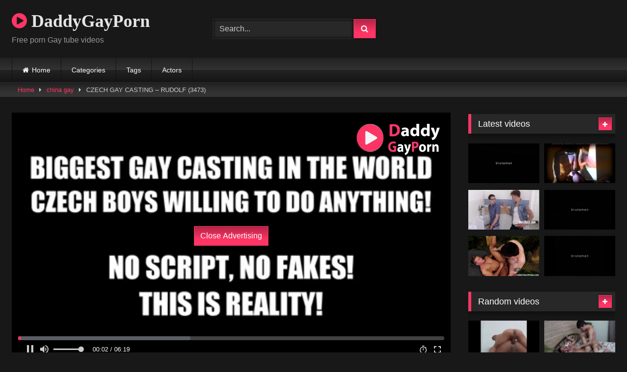

--- FILE ---
content_type: text/html; charset=UTF-8
request_url: https://daddygayporn.vip/czech-gay-casting-rudolf-3473/
body_size: 15149
content:
<!DOCTYPE html>


<html lang="en-US">
<head>
<meta charset="UTF-8">
<meta content='width=device-width, initial-scale=1.0, maximum-scale=1.0, user-scalable=0' name='viewport' />
<link rel="profile" href="http://gmpg.org/xfn/11">
<link rel="icon" href="
http://daddygayporn.vip/wp-content/uploads/2020/01/gay-love-lgbt-Fav.jpg">

<!-- Meta social networks -->

<!-- Meta Facebook -->
<meta property="fb:app_id" content="966242223397117" />
<meta property="og:url" content="https://daddygayporn.vip/czech-gay-casting-rudolf-3473/" />
<meta property="og:type" content="article" />
<meta property="og:title" content="CZECH GAY CASTING - RUDOLF (3473)" />
<meta property="og:description" content="CZECH GAY CASTING - RUDOLF (3473)" />
<meta property="og:image" content="https://daddygayporn.vip/wp-content/uploads/2022/05/czech-gay-casting-rudolf-3473.jpg" />
<meta property="og:image:width" content="200" />
<meta property="og:image:height" content="200" />

<!-- Meta Twitter -->
<meta name="twitter:card" content="summary">
<!--<meta name="twitter:site" content="@site_username">-->
<meta name="twitter:title" content="CZECH GAY CASTING - RUDOLF (3473)">
<meta name="twitter:description" content="CZECH GAY CASTING - RUDOLF (3473)">
<!--<meta name="twitter:creator" content="@creator_username">-->
<meta name="twitter:image" content="https://daddygayporn.vip/wp-content/uploads/2022/05/czech-gay-casting-rudolf-3473.jpg">
<!--<meta name="twitter:domain" content="YourDomain.com">-->

<!-- Temp Style -->
<style>
	.post-thumbnail {
		padding-bottom: 56.25%;
	}
	.post-thumbnail .wpst-trailer,
	.post-thumbnail img {
		object-fit: fill;
	}

	.video-debounce-bar {
		background: #FF3565!important;
	}

			@import url(https://fonts.googleapis.com/css?family=Open+Sans);
			
			button,
		.button,
		input[type="button"],
		input[type="reset"],
		input[type="submit"],
		.label,
		.label:visited,
		.pagination ul li a,
		.widget_categories ul li a,
		.comment-reply-link,
		a.tag-cloud-link,
		.template-actors li a {
			background: -moz-linear-gradient(top, rgba(0,0,0,0.3) 0%, rgba(0,0,0,0) 70%); /* FF3.6-15 */
			background: -webkit-linear-gradient(top, rgba(0,0,0,0.3) 0%,rgba(0,0,0,0) 70%); /* Chrome10-25,Safari5.1-6 */
			background: linear-gradient(to bottom, rgba(0,0,0,0.3) 0%,rgba(0,0,0,0) 70%); /* W3C, IE10+, FF16+, Chrome26+, Opera12+, Safari7+ */
			filter: progid:DXImageTransform.Microsoft.gradient( startColorstr='#a62b2b2b', endColorstr='#00000000',GradientType=0 ); /* IE6-9 */
			-moz-box-shadow: 0 1px 6px 0 rgba(0, 0, 0, 0.12);
			-webkit-box-shadow: 0 1px 6px 0 rgba(0, 0, 0, 0.12);
			-o-box-shadow: 0 1px 6px 0 rgba(0, 0, 0, 0.12);
			box-shadow: 0 1px 6px 0 rgba(0, 0, 0, 0.12);
		}
		input[type="text"],
		input[type="email"],
		input[type="url"],
		input[type="password"],
		input[type="search"],
		input[type="number"],
		input[type="tel"],
		input[type="range"],
		input[type="date"],
		input[type="month"],
		input[type="week"],
		input[type="time"],
		input[type="datetime"],
		input[type="datetime-local"],
		input[type="color"],
		select,
		textarea,
		.wp-editor-container {
			-moz-box-shadow: 0 0 1px rgba(255, 255, 255, 0.3), 0 0 5px black inset;
			-webkit-box-shadow: 0 0 1px rgba(255, 255, 255, 0.3), 0 0 5px black inset;
			-o-box-shadow: 0 0 1px rgba(255, 255, 255, 0.3), 0 0 5px black inset;
			box-shadow: 0 0 1px rgba(255, 255, 255, 0.3), 0 0 5px black inset;
		}
		#site-navigation {
			background: #222222;
			background: -moz-linear-gradient(top, #222222 0%, #333333 50%, #222222 51%, #151515 100%);
			background: -webkit-linear-gradient(top, #222222 0%,#333333 50%,#222222 51%,#151515 100%);
			background: linear-gradient(to bottom, #222222 0%,#333333 50%,#222222 51%,#151515 100%);
			filter: progid:DXImageTransform.Microsoft.gradient( startColorstr='#222222', endColorstr='#151515',GradientType=0 );
			-moz-box-shadow: 0 6px 6px 0 rgba(0, 0, 0, 0.12);
			-webkit-box-shadow: 0 6px 6px 0 rgba(0, 0, 0, 0.12);
			-o-box-shadow: 0 6px 6px 0 rgba(0, 0, 0, 0.12);
			box-shadow: 0 6px 6px 0 rgba(0, 0, 0, 0.12);
		}
		#site-navigation > ul > li:hover > a,
		#site-navigation ul li.current-menu-item a {
			background: -moz-linear-gradient(top, rgba(0,0,0,0.3) 0%, rgba(0,0,0,0) 70%);
			background: -webkit-linear-gradient(top, rgba(0,0,0,0.3) 0%,rgba(0,0,0,0) 70%);
			background: linear-gradient(to bottom, rgba(0,0,0,0.3) 0%,rgba(0,0,0,0) 70%);
			filter: progid:DXImageTransform.Microsoft.gradient( startColorstr='#a62b2b2b', endColorstr='#00000000',GradientType=0 );
			-moz-box-shadow: inset 0px 0px 2px 0px #000000;
			-webkit-box-shadow: inset 0px 0px 2px 0px #000000;
			-o-box-shadow: inset 0px 0px 2px 0px #000000;
			box-shadow: inset 0px 0px 2px 0px #000000;
			filter:progid:DXImageTransform.Microsoft.Shadow(color=#000000, Direction=NaN, Strength=2);
		}
		.rating-bar,
		.categories-list .thumb-block .entry-header,
		.actors-list .thumb-block .entry-header,
		#filters .filters-select,
		#filters .filters-options {
			background: -moz-linear-gradient(top, rgba(0,0,0,0.3) 0%, rgba(0,0,0,0) 70%); /* FF3.6-15 */
			background: -webkit-linear-gradient(top, rgba(0,0,0,0.3) 0%,rgba(0,0,0,0) 70%); /* Chrome10-25,Safari5.1-6 */
			background: linear-gradient(to bottom, rgba(0,0,0,0.3) 0%,rgba(0,0,0,0) 70%); /* W3C, IE10+, FF16+, Chrome26+, Opera12+, Safari7+ */
			-moz-box-shadow: inset 0px 0px 2px 0px #000000;
			-webkit-box-shadow: inset 0px 0px 2px 0px #000000;
			-o-box-shadow: inset 0px 0px 2px 0px #000000;
			box-shadow: inset 0px 0px 2px 0px #000000;
			filter:progid:DXImageTransform.Microsoft.Shadow(color=#000000, Direction=NaN, Strength=2);
		}
		.breadcrumbs-area {
			background: -moz-linear-gradient(top, rgba(0,0,0,0.3) 0%, rgba(0,0,0,0) 70%); /* FF3.6-15 */
			background: -webkit-linear-gradient(top, rgba(0,0,0,0.3) 0%,rgba(0,0,0,0) 70%); /* Chrome10-25,Safari5.1-6 */
			background: linear-gradient(to bottom, rgba(0,0,0,0.3) 0%,rgba(0,0,0,0) 70%); /* W3C, IE10+, FF16+, Chrome26+, Opera12+, Safari7+ */
		}
	
	.site-title a {
		font-family: Open Sans;
		font-size: 36px;
	}
	.site-branding .logo img {
		max-width: 300px;
		max-height: 120px;
		margin-top: 0px;
		margin-left: 0px;
	}
	a,
	.site-title a i,
	.thumb-block:hover .rating-bar i,
	.categories-list .thumb-block:hover .entry-header .cat-title:before,
	.required,
	.like #more:hover i,
	.dislike #less:hover i,
	.top-bar i:hover,
	.main-navigation .menu-item-has-children > a:after,
	.menu-toggle i,
	.main-navigation.toggled li:hover > a,
	.main-navigation.toggled li.focus > a,
	.main-navigation.toggled li.current_page_item > a,
	.main-navigation.toggled li.current-menu-item > a,
	#filters .filters-select:after,
	.morelink i,
	.top-bar .membership a i,
	.thumb-block:hover .photos-count i {
		color: #FF3565;
	}
	button,
	.button,
	input[type="button"],
	input[type="reset"],
	input[type="submit"],
	.label,
	.pagination ul li a.current,
	.pagination ul li a:hover,
	body #filters .label.secondary.active,
	.label.secondary:hover,
	.main-navigation li:hover > a,
	.main-navigation li.focus > a,
	.main-navigation li.current_page_item > a,
	.main-navigation li.current-menu-item > a,
	.widget_categories ul li a:hover,
	.comment-reply-link,
	a.tag-cloud-link:hover,
	.template-actors li a:hover {
		border-color: #FF3565!important;
		background-color: #FF3565!important;
	}
	.rating-bar-meter,
	.vjs-play-progress,
	#filters .filters-options span:hover,
	.bx-wrapper .bx-controls-direction a,
	.top-bar .social-share a:hover,
	.thumb-block:hover span.hd-video,
	.featured-carousel .slide a:hover span.hd-video,
	.appContainer .ctaButton {
		background-color: #FF3565!important;
	}
	#video-tabs button.tab-link.active,
	.title-block,
	.widget-title,
	.page-title,
	.page .entry-title,
	.comments-title,
	.comment-reply-title,
	.morelink:hover {
		border-color: #FF3565!important;
	}

	/* Small desktops ----------- */
	@media only screen  and (min-width : 64.001em) and (max-width : 84em) {
		#main .thumb-block {
			width: 25%!important;
		}
	}

	/* Desktops and laptops ----------- */
	@media only screen  and (min-width : 84.001em) {
		#main .thumb-block {
			width: 25%!important;
		}
	}

</style>

<!-- Google Analytics -->
<!-- Global site tag (gtag.js) - Google Analytics -->
<script async src="https://www.googletagmanager.com/gtag/js?id=UA-148374521-33"></script>
<script>
  window.dataLayer = window.dataLayer || [];
  function gtag(){dataLayer.push(arguments);}
  gtag('js', new Date());

  gtag('config', 'UA-148374521-33');
</script>

<!-- Meta Verification -->

<title>CZECH GAY CASTING &#8211; RUDOLF (3473) &#8211; Daddy gay Porn</title>
<meta name='robots' content='max-image-preview:large' />
	<style>img:is([sizes="auto" i], [sizes^="auto," i]) { contain-intrinsic-size: 3000px 1500px }</style>
	<link rel='dns-prefetch' href='//vjs.zencdn.net' />
<link rel='dns-prefetch' href='//unpkg.com' />
<link rel="alternate" type="application/rss+xml" title="Daddy gay Porn &raquo; Feed" href="https://daddygayporn.vip/feed/" />
<link rel="alternate" type="application/rss+xml" title="Daddy gay Porn &raquo; Comments Feed" href="https://daddygayporn.vip/comments/feed/" />
<script type="text/javascript">
/* <![CDATA[ */
window._wpemojiSettings = {"baseUrl":"https:\/\/s.w.org\/images\/core\/emoji\/16.0.1\/72x72\/","ext":".png","svgUrl":"https:\/\/s.w.org\/images\/core\/emoji\/16.0.1\/svg\/","svgExt":".svg","source":{"concatemoji":"https:\/\/daddygayporn.vip\/wp-includes\/js\/wp-emoji-release.min.js?ver=6.8.3"}};
/*! This file is auto-generated */
!function(s,n){var o,i,e;function c(e){try{var t={supportTests:e,timestamp:(new Date).valueOf()};sessionStorage.setItem(o,JSON.stringify(t))}catch(e){}}function p(e,t,n){e.clearRect(0,0,e.canvas.width,e.canvas.height),e.fillText(t,0,0);var t=new Uint32Array(e.getImageData(0,0,e.canvas.width,e.canvas.height).data),a=(e.clearRect(0,0,e.canvas.width,e.canvas.height),e.fillText(n,0,0),new Uint32Array(e.getImageData(0,0,e.canvas.width,e.canvas.height).data));return t.every(function(e,t){return e===a[t]})}function u(e,t){e.clearRect(0,0,e.canvas.width,e.canvas.height),e.fillText(t,0,0);for(var n=e.getImageData(16,16,1,1),a=0;a<n.data.length;a++)if(0!==n.data[a])return!1;return!0}function f(e,t,n,a){switch(t){case"flag":return n(e,"\ud83c\udff3\ufe0f\u200d\u26a7\ufe0f","\ud83c\udff3\ufe0f\u200b\u26a7\ufe0f")?!1:!n(e,"\ud83c\udde8\ud83c\uddf6","\ud83c\udde8\u200b\ud83c\uddf6")&&!n(e,"\ud83c\udff4\udb40\udc67\udb40\udc62\udb40\udc65\udb40\udc6e\udb40\udc67\udb40\udc7f","\ud83c\udff4\u200b\udb40\udc67\u200b\udb40\udc62\u200b\udb40\udc65\u200b\udb40\udc6e\u200b\udb40\udc67\u200b\udb40\udc7f");case"emoji":return!a(e,"\ud83e\udedf")}return!1}function g(e,t,n,a){var r="undefined"!=typeof WorkerGlobalScope&&self instanceof WorkerGlobalScope?new OffscreenCanvas(300,150):s.createElement("canvas"),o=r.getContext("2d",{willReadFrequently:!0}),i=(o.textBaseline="top",o.font="600 32px Arial",{});return e.forEach(function(e){i[e]=t(o,e,n,a)}),i}function t(e){var t=s.createElement("script");t.src=e,t.defer=!0,s.head.appendChild(t)}"undefined"!=typeof Promise&&(o="wpEmojiSettingsSupports",i=["flag","emoji"],n.supports={everything:!0,everythingExceptFlag:!0},e=new Promise(function(e){s.addEventListener("DOMContentLoaded",e,{once:!0})}),new Promise(function(t){var n=function(){try{var e=JSON.parse(sessionStorage.getItem(o));if("object"==typeof e&&"number"==typeof e.timestamp&&(new Date).valueOf()<e.timestamp+604800&&"object"==typeof e.supportTests)return e.supportTests}catch(e){}return null}();if(!n){if("undefined"!=typeof Worker&&"undefined"!=typeof OffscreenCanvas&&"undefined"!=typeof URL&&URL.createObjectURL&&"undefined"!=typeof Blob)try{var e="postMessage("+g.toString()+"("+[JSON.stringify(i),f.toString(),p.toString(),u.toString()].join(",")+"));",a=new Blob([e],{type:"text/javascript"}),r=new Worker(URL.createObjectURL(a),{name:"wpTestEmojiSupports"});return void(r.onmessage=function(e){c(n=e.data),r.terminate(),t(n)})}catch(e){}c(n=g(i,f,p,u))}t(n)}).then(function(e){for(var t in e)n.supports[t]=e[t],n.supports.everything=n.supports.everything&&n.supports[t],"flag"!==t&&(n.supports.everythingExceptFlag=n.supports.everythingExceptFlag&&n.supports[t]);n.supports.everythingExceptFlag=n.supports.everythingExceptFlag&&!n.supports.flag,n.DOMReady=!1,n.readyCallback=function(){n.DOMReady=!0}}).then(function(){return e}).then(function(){var e;n.supports.everything||(n.readyCallback(),(e=n.source||{}).concatemoji?t(e.concatemoji):e.wpemoji&&e.twemoji&&(t(e.twemoji),t(e.wpemoji)))}))}((window,document),window._wpemojiSettings);
/* ]]> */
</script>
<style id='wp-emoji-styles-inline-css' type='text/css'>

	img.wp-smiley, img.emoji {
		display: inline !important;
		border: none !important;
		box-shadow: none !important;
		height: 1em !important;
		width: 1em !important;
		margin: 0 0.07em !important;
		vertical-align: -0.1em !important;
		background: none !important;
		padding: 0 !important;
	}
</style>
<link rel='stylesheet' id='wp-block-library-css' href='https://daddygayporn.vip/wp-includes/css/dist/block-library/style.min.css?ver=6.8.3' type='text/css' media='all' />
<style id='classic-theme-styles-inline-css' type='text/css'>
/*! This file is auto-generated */
.wp-block-button__link{color:#fff;background-color:#32373c;border-radius:9999px;box-shadow:none;text-decoration:none;padding:calc(.667em + 2px) calc(1.333em + 2px);font-size:1.125em}.wp-block-file__button{background:#32373c;color:#fff;text-decoration:none}
</style>
<style id='global-styles-inline-css' type='text/css'>
:root{--wp--preset--aspect-ratio--square: 1;--wp--preset--aspect-ratio--4-3: 4/3;--wp--preset--aspect-ratio--3-4: 3/4;--wp--preset--aspect-ratio--3-2: 3/2;--wp--preset--aspect-ratio--2-3: 2/3;--wp--preset--aspect-ratio--16-9: 16/9;--wp--preset--aspect-ratio--9-16: 9/16;--wp--preset--color--black: #000000;--wp--preset--color--cyan-bluish-gray: #abb8c3;--wp--preset--color--white: #ffffff;--wp--preset--color--pale-pink: #f78da7;--wp--preset--color--vivid-red: #cf2e2e;--wp--preset--color--luminous-vivid-orange: #ff6900;--wp--preset--color--luminous-vivid-amber: #fcb900;--wp--preset--color--light-green-cyan: #7bdcb5;--wp--preset--color--vivid-green-cyan: #00d084;--wp--preset--color--pale-cyan-blue: #8ed1fc;--wp--preset--color--vivid-cyan-blue: #0693e3;--wp--preset--color--vivid-purple: #9b51e0;--wp--preset--gradient--vivid-cyan-blue-to-vivid-purple: linear-gradient(135deg,rgba(6,147,227,1) 0%,rgb(155,81,224) 100%);--wp--preset--gradient--light-green-cyan-to-vivid-green-cyan: linear-gradient(135deg,rgb(122,220,180) 0%,rgb(0,208,130) 100%);--wp--preset--gradient--luminous-vivid-amber-to-luminous-vivid-orange: linear-gradient(135deg,rgba(252,185,0,1) 0%,rgba(255,105,0,1) 100%);--wp--preset--gradient--luminous-vivid-orange-to-vivid-red: linear-gradient(135deg,rgba(255,105,0,1) 0%,rgb(207,46,46) 100%);--wp--preset--gradient--very-light-gray-to-cyan-bluish-gray: linear-gradient(135deg,rgb(238,238,238) 0%,rgb(169,184,195) 100%);--wp--preset--gradient--cool-to-warm-spectrum: linear-gradient(135deg,rgb(74,234,220) 0%,rgb(151,120,209) 20%,rgb(207,42,186) 40%,rgb(238,44,130) 60%,rgb(251,105,98) 80%,rgb(254,248,76) 100%);--wp--preset--gradient--blush-light-purple: linear-gradient(135deg,rgb(255,206,236) 0%,rgb(152,150,240) 100%);--wp--preset--gradient--blush-bordeaux: linear-gradient(135deg,rgb(254,205,165) 0%,rgb(254,45,45) 50%,rgb(107,0,62) 100%);--wp--preset--gradient--luminous-dusk: linear-gradient(135deg,rgb(255,203,112) 0%,rgb(199,81,192) 50%,rgb(65,88,208) 100%);--wp--preset--gradient--pale-ocean: linear-gradient(135deg,rgb(255,245,203) 0%,rgb(182,227,212) 50%,rgb(51,167,181) 100%);--wp--preset--gradient--electric-grass: linear-gradient(135deg,rgb(202,248,128) 0%,rgb(113,206,126) 100%);--wp--preset--gradient--midnight: linear-gradient(135deg,rgb(2,3,129) 0%,rgb(40,116,252) 100%);--wp--preset--font-size--small: 13px;--wp--preset--font-size--medium: 20px;--wp--preset--font-size--large: 36px;--wp--preset--font-size--x-large: 42px;--wp--preset--spacing--20: 0.44rem;--wp--preset--spacing--30: 0.67rem;--wp--preset--spacing--40: 1rem;--wp--preset--spacing--50: 1.5rem;--wp--preset--spacing--60: 2.25rem;--wp--preset--spacing--70: 3.38rem;--wp--preset--spacing--80: 5.06rem;--wp--preset--shadow--natural: 6px 6px 9px rgba(0, 0, 0, 0.2);--wp--preset--shadow--deep: 12px 12px 50px rgba(0, 0, 0, 0.4);--wp--preset--shadow--sharp: 6px 6px 0px rgba(0, 0, 0, 0.2);--wp--preset--shadow--outlined: 6px 6px 0px -3px rgba(255, 255, 255, 1), 6px 6px rgba(0, 0, 0, 1);--wp--preset--shadow--crisp: 6px 6px 0px rgba(0, 0, 0, 1);}:where(.is-layout-flex){gap: 0.5em;}:where(.is-layout-grid){gap: 0.5em;}body .is-layout-flex{display: flex;}.is-layout-flex{flex-wrap: wrap;align-items: center;}.is-layout-flex > :is(*, div){margin: 0;}body .is-layout-grid{display: grid;}.is-layout-grid > :is(*, div){margin: 0;}:where(.wp-block-columns.is-layout-flex){gap: 2em;}:where(.wp-block-columns.is-layout-grid){gap: 2em;}:where(.wp-block-post-template.is-layout-flex){gap: 1.25em;}:where(.wp-block-post-template.is-layout-grid){gap: 1.25em;}.has-black-color{color: var(--wp--preset--color--black) !important;}.has-cyan-bluish-gray-color{color: var(--wp--preset--color--cyan-bluish-gray) !important;}.has-white-color{color: var(--wp--preset--color--white) !important;}.has-pale-pink-color{color: var(--wp--preset--color--pale-pink) !important;}.has-vivid-red-color{color: var(--wp--preset--color--vivid-red) !important;}.has-luminous-vivid-orange-color{color: var(--wp--preset--color--luminous-vivid-orange) !important;}.has-luminous-vivid-amber-color{color: var(--wp--preset--color--luminous-vivid-amber) !important;}.has-light-green-cyan-color{color: var(--wp--preset--color--light-green-cyan) !important;}.has-vivid-green-cyan-color{color: var(--wp--preset--color--vivid-green-cyan) !important;}.has-pale-cyan-blue-color{color: var(--wp--preset--color--pale-cyan-blue) !important;}.has-vivid-cyan-blue-color{color: var(--wp--preset--color--vivid-cyan-blue) !important;}.has-vivid-purple-color{color: var(--wp--preset--color--vivid-purple) !important;}.has-black-background-color{background-color: var(--wp--preset--color--black) !important;}.has-cyan-bluish-gray-background-color{background-color: var(--wp--preset--color--cyan-bluish-gray) !important;}.has-white-background-color{background-color: var(--wp--preset--color--white) !important;}.has-pale-pink-background-color{background-color: var(--wp--preset--color--pale-pink) !important;}.has-vivid-red-background-color{background-color: var(--wp--preset--color--vivid-red) !important;}.has-luminous-vivid-orange-background-color{background-color: var(--wp--preset--color--luminous-vivid-orange) !important;}.has-luminous-vivid-amber-background-color{background-color: var(--wp--preset--color--luminous-vivid-amber) !important;}.has-light-green-cyan-background-color{background-color: var(--wp--preset--color--light-green-cyan) !important;}.has-vivid-green-cyan-background-color{background-color: var(--wp--preset--color--vivid-green-cyan) !important;}.has-pale-cyan-blue-background-color{background-color: var(--wp--preset--color--pale-cyan-blue) !important;}.has-vivid-cyan-blue-background-color{background-color: var(--wp--preset--color--vivid-cyan-blue) !important;}.has-vivid-purple-background-color{background-color: var(--wp--preset--color--vivid-purple) !important;}.has-black-border-color{border-color: var(--wp--preset--color--black) !important;}.has-cyan-bluish-gray-border-color{border-color: var(--wp--preset--color--cyan-bluish-gray) !important;}.has-white-border-color{border-color: var(--wp--preset--color--white) !important;}.has-pale-pink-border-color{border-color: var(--wp--preset--color--pale-pink) !important;}.has-vivid-red-border-color{border-color: var(--wp--preset--color--vivid-red) !important;}.has-luminous-vivid-orange-border-color{border-color: var(--wp--preset--color--luminous-vivid-orange) !important;}.has-luminous-vivid-amber-border-color{border-color: var(--wp--preset--color--luminous-vivid-amber) !important;}.has-light-green-cyan-border-color{border-color: var(--wp--preset--color--light-green-cyan) !important;}.has-vivid-green-cyan-border-color{border-color: var(--wp--preset--color--vivid-green-cyan) !important;}.has-pale-cyan-blue-border-color{border-color: var(--wp--preset--color--pale-cyan-blue) !important;}.has-vivid-cyan-blue-border-color{border-color: var(--wp--preset--color--vivid-cyan-blue) !important;}.has-vivid-purple-border-color{border-color: var(--wp--preset--color--vivid-purple) !important;}.has-vivid-cyan-blue-to-vivid-purple-gradient-background{background: var(--wp--preset--gradient--vivid-cyan-blue-to-vivid-purple) !important;}.has-light-green-cyan-to-vivid-green-cyan-gradient-background{background: var(--wp--preset--gradient--light-green-cyan-to-vivid-green-cyan) !important;}.has-luminous-vivid-amber-to-luminous-vivid-orange-gradient-background{background: var(--wp--preset--gradient--luminous-vivid-amber-to-luminous-vivid-orange) !important;}.has-luminous-vivid-orange-to-vivid-red-gradient-background{background: var(--wp--preset--gradient--luminous-vivid-orange-to-vivid-red) !important;}.has-very-light-gray-to-cyan-bluish-gray-gradient-background{background: var(--wp--preset--gradient--very-light-gray-to-cyan-bluish-gray) !important;}.has-cool-to-warm-spectrum-gradient-background{background: var(--wp--preset--gradient--cool-to-warm-spectrum) !important;}.has-blush-light-purple-gradient-background{background: var(--wp--preset--gradient--blush-light-purple) !important;}.has-blush-bordeaux-gradient-background{background: var(--wp--preset--gradient--blush-bordeaux) !important;}.has-luminous-dusk-gradient-background{background: var(--wp--preset--gradient--luminous-dusk) !important;}.has-pale-ocean-gradient-background{background: var(--wp--preset--gradient--pale-ocean) !important;}.has-electric-grass-gradient-background{background: var(--wp--preset--gradient--electric-grass) !important;}.has-midnight-gradient-background{background: var(--wp--preset--gradient--midnight) !important;}.has-small-font-size{font-size: var(--wp--preset--font-size--small) !important;}.has-medium-font-size{font-size: var(--wp--preset--font-size--medium) !important;}.has-large-font-size{font-size: var(--wp--preset--font-size--large) !important;}.has-x-large-font-size{font-size: var(--wp--preset--font-size--x-large) !important;}
:where(.wp-block-post-template.is-layout-flex){gap: 1.25em;}:where(.wp-block-post-template.is-layout-grid){gap: 1.25em;}
:where(.wp-block-columns.is-layout-flex){gap: 2em;}:where(.wp-block-columns.is-layout-grid){gap: 2em;}
:root :where(.wp-block-pullquote){font-size: 1.5em;line-height: 1.6;}
</style>
<link rel='stylesheet' id='wpst-font-awesome-css' href='https://daddygayporn.vip/wp-content/themes/retrotube/assets/stylesheets/font-awesome/css/font-awesome.min.css?ver=4.7.0' type='text/css' media='all' />
<link rel='stylesheet' id='wpst-videojs-style-css' href='//vjs.zencdn.net/7.8.4/video-js.css?ver=7.8.4' type='text/css' media='all' />
<link rel='stylesheet' id='wpst-style-css' href='https://daddygayporn.vip/wp-content/themes/retrotube/style.css?ver=1.7.6.1749950356' type='text/css' media='all' />
<script type="text/javascript" src="https://daddygayporn.vip/wp-includes/js/jquery/jquery.min.js?ver=3.7.1" id="jquery-core-js"></script>
<script type="text/javascript" src="https://daddygayporn.vip/wp-includes/js/jquery/jquery-migrate.min.js?ver=3.4.1" id="jquery-migrate-js"></script>
<link rel="https://api.w.org/" href="https://daddygayporn.vip/wp-json/" /><link rel="alternate" title="JSON" type="application/json" href="https://daddygayporn.vip/wp-json/wp/v2/posts/334953" /><link rel="EditURI" type="application/rsd+xml" title="RSD" href="https://daddygayporn.vip/xmlrpc.php?rsd" />
<meta name="generator" content="WordPress 6.8.3" />
<link rel="canonical" href="https://daddygayporn.vip/czech-gay-casting-rudolf-3473/" />
<link rel='shortlink' href='https://daddygayporn.vip/?p=334953' />
<link rel="alternate" title="oEmbed (JSON)" type="application/json+oembed" href="https://daddygayporn.vip/wp-json/oembed/1.0/embed?url=https%3A%2F%2Fdaddygayporn.vip%2Fczech-gay-casting-rudolf-3473%2F" />
<link rel="alternate" title="oEmbed (XML)" type="text/xml+oembed" href="https://daddygayporn.vip/wp-json/oembed/1.0/embed?url=https%3A%2F%2Fdaddygayporn.vip%2Fczech-gay-casting-rudolf-3473%2F&#038;format=xml" />
</head>  <body class="wp-singular post-template-default single single-post postid-334953 single-format-video wp-embed-responsive wp-theme-retrotube"> <div id="page"> 	<a class="skip-link screen-reader-text" href="#content">Skip to content</a>  	<header id="masthead" class="site-header" role="banner">  		 		<div class="site-branding row"> 			<div class="logo"> 															<p class="site-title"><a href="https://daddygayporn.vip/" rel="home"> 																  							<i class="fa fa-play-circle"></i> 														DaddyGayPorn								</a></p> 										 									<p class="site-description"> 											Free porn Gay tube videos					</p> 							</div> 							<div class="header-search small-search">     <form method="get" id="searchform" action="https://daddygayporn.vip/">                             <input class="input-group-field" value="Search..." name="s" id="s" onfocus="if (this.value == 'Search...') {this.value = '';}" onblur="if (this.value == '') {this.value = 'Search...';}" type="text" />                          <input class="button fa-input" type="submit" id="searchsubmit" value="&#xf002;" />             </form> </div>										<div class="happy-header"> 					<!-- JuicyAds v3.1 -->  <script type="text/javascript" data-cfasync="false" async src="https://poweredby.jads.co/js/jads.js"></script>  <ins id="820131" data-width="468" data-height="72"></ins>  <script type="text/javascript" data-cfasync="false" async>(adsbyjuicy = window.adsbyjuicy || []).push({'adzone':820131});</script>  <!--JuicyAds END-->				</div> 					</div><!-- .site-branding -->  		<nav id="site-navigation" class="main-navigation" role="navigation"> 			<div id="head-mobile"></div> 			<div class="button-nav"></div> 			<ul id="menu-main-menu" class="row"><li id="menu-item-11" class="home-icon menu-item menu-item-type-custom menu-item-object-custom menu-item-home menu-item-11"><a href="http://daddygayporn.vip">Home</a></li> <li id="menu-item-264858" class="menu-item menu-item-type-post_type menu-item-object-page menu-item-264858"><a href="https://daddygayporn.vip/categories/">Categories</a></li> <li id="menu-item-264859" class="menu-item menu-item-type-post_type menu-item-object-page menu-item-264859"><a href="https://daddygayporn.vip/tags/">Tags</a></li> <li id="menu-item-264856" class="menu-item menu-item-type-post_type menu-item-object-page menu-item-264856"><a href="https://daddygayporn.vip/actors/">Actors</a></li> </ul>		</nav><!-- #site-navigation -->  		<div class="clear"></div>  					<div class="happy-header-mobile"> 				<!-- JuicyAds v3.1 -->  <script type="text/javascript" data-cfasync="false" async src="https://poweredby.jads.co/js/jads.js"></script>  <ins id="820146" data-width="300" data-height="112"></ins>  <script type="text/javascript" data-cfasync="false" async>(adsbyjuicy = window.adsbyjuicy || []).push({'adzone':820146});</script>  <!--JuicyAds END-->			</div> 			</header><!-- #masthead -->  	<div class="breadcrumbs-area"><div class="row"><div id="breadcrumbs"><a href="https://daddygayporn.vip">Home</a><span class="separator"><i class="fa fa-caret-right"></i></span><a href="https://daddygayporn.vip/category/china-gay/">china gay</a><span class="separator"><i class="fa fa-caret-right"></i></span><span class="current">CZECH GAY CASTING &#8211; RUDOLF (3473)</span></div></div></div> 	 	<div id="content" class="site-content row"> 	<div id="primary" class="content-area with-sidebar-right"> 		<main id="main" class="site-main with-sidebar-right" role="main">  		 <article id="post-334953" class="post-334953 post type-post status-publish format-video has-post-thumbnail hentry category-china-gay tag-casting tag-czech tag-gay post_format-post-format-video" itemprop="video" itemscope itemtype="http://schema.org/VideoObject"> 	<header class="entry-header">           		<div class="video-player">     <meta itemprop="author" content="admin" /><meta itemprop="name" content="CZECH GAY CASTING &#8211; RUDOLF (3473)" /><meta itemprop="description" content="CZECH GAY CASTING &#8211; RUDOLF (3473)" /><meta itemprop="duration" content="P0DT0H6M0S" /><meta itemprop="thumbnailUrl" content="https://daddygayporn.vip/wp-content/uploads/2022/05/czech-gay-casting-rudolf-3473.jpg" /><meta itemprop="embedURL" content="https://www.xvideos.com/embedframe/3487679" /><meta itemprop="uploadDate" content="2022-05-29T05:28:23+00:00" /><div class="responsive-player"><iframe src="https://daddygayporn.vip/wp-content/plugins/clean-tube-player/public/player-x.php?q=[base64]" frameborder="0" scrolling="no" allowfullscreen></iframe> 					<div class="happy-inside-player"> 						<div class="zone-1"><script async type="application/javascript" src="https://a.magsrv.com/ad-provider.js"></script>    <ins class="eas6a97888e" data-zoneid="3792331"></ins>    <script>(AdProvider = window.AdProvider || []).push({"serve": {}});</script></div> 						<div class="zone-2"><!-- JuicyAds v3.1 -->  <script type="text/javascript" data-cfasync="false" async src="https://poweredby.jads.co/js/jads.js"></script>  <ins id="820132" data-width="300" data-height="262"></ins>  <script type="text/javascript" data-cfasync="false" async>(adsbyjuicy = window.adsbyjuicy || []).push({'adzone':820132});</script>  <!--JuicyAds END--></div> 						<button class="close close-text">Close Advertising</button> 					</div> 				</div></div>  					<div class="happy-under-player"> 				<!-- JuicyAds v3.1 -->  <script type="text/javascript" data-cfasync="false" async src="https://poweredby.jads.co/js/jads.js"></script>  <ins id="820143" data-width="728" data-height="102"></ins>  <script type="text/javascript" data-cfasync="false" async>(adsbyjuicy = window.adsbyjuicy || []).push({'adzone':820143});</script>  <!--JuicyAds END-->    <script type="application/javascript"   data-idzone="4016606" src="https://a.magsrv.com/nativeads-v2.js"   ></script>  <script async type="application/javascript" src="https://a.magsrv.com/ad-provider.js"></script>    <ins class="eas6a97888e" data-zoneid="4401028"></ins>    <script>(AdProvider = window.AdProvider || []).push({"serve": {}});</script>			</div> 		 					<div class="happy-under-player-mobile"> 				<!-- JuicyAds v3.1 -->  <script type="text/javascript" data-cfasync="false" async src="https://poweredby.jads.co/js/jads.js"></script>  <ins id="820132" data-width="300" data-height="262"></ins>  <script type="text/javascript" data-cfasync="false" async>(adsbyjuicy = window.adsbyjuicy || []).push({'adzone':820132});</script>  <!--JuicyAds END-->    <script type="application/javascript"   data-idzone="4016606" src="https://a.magsrv.com/nativeads-v2.js"   ></script>  <script async type="application/javascript" src="https://a.magsrv.com/ad-provider.js"></script>    <ins class="eas6a97888e" data-zoneid="4401028"></ins>    <script>(AdProvider = window.AdProvider || []).push({"serve": {}});</script>			</div> 		 		          		<div class="title-block box-shadow"> 			<h1 class="entry-title" itemprop="name">CZECH GAY CASTING &#8211; RUDOLF (3473)</h1>						<div id="video-tabs" class="tabs"> 				<button class="tab-link active about" data-tab-id="video-about"><i class="fa fa-info-circle"></i> About</button> 							</div> 		</div>  		<div class="clear"></div>  	</header><!-- .entry-header -->  	<div class="entry-content"> 				<div class="tab-content"> 						<div id="video-about" class="width100"> 					<div class="video-description"> 													<div class="desc  															more"> 															</div> 											</div> 																									<div class="tags"> 						<div class="tags-list"><a href="https://daddygayporn.vip/category/china-gay/" class="label" title="china gay"><i class="fa fa-folder-open"></i>china gay</a> <a href="https://daddygayporn.vip/tag/casting/" class="label" title="casting"><i class="fa fa-tag"></i>casting</a> <a href="https://daddygayporn.vip/tag/czech/" class="label" title="czech"><i class="fa fa-tag"></i>czech</a> <a href="https://daddygayporn.vip/tag/gay/" class="label" title="gay"><i class="fa fa-tag"></i>gay</a> </div>					</div> 							</div> 					</div> 	</div><!-- .entry-content -->  	<div class="under-video-block"> 								<h2 class="widget-title">Related videos</h2>  			<div> 			 <article data-video-uid="1" data-post-id="331659" class="loop-video thumb-block post-331659 post type-post status-publish format-video has-post-thumbnail hentry category-china-gay tag-boss tag-muscle tag-sex tag-with post_format-post-format-video"> 	<a href="https://daddygayporn.vip/muscle-sex-with-boss-premier/" title="Muscle Sex With Boss Premier"> 		<div class="post-thumbnail"> 						<div class="post-thumbnail-container video-with-trailer"><div class="video-debounce-bar"></div><div class="lds-dual-ring"></div><div class="video-preview"></div><img width="300" height="168.75" data-src="https://daddygayporn.vip/wp-content/uploads/2022/05/muscle-sex-with-boss-premier.jpg" alt="Muscle Sex With Boss Premier"></div>									<span class="duration"><i class="fa fa-clock-o"></i>15:00</span>		</div> 				<header class="entry-header"> 			<span>Muscle Sex With Boss Premier</span> 		</header> 	</a> </article>  <article data-video-uid="2" data-post-id="331929" class="loop-video thumb-block post-331929 post type-post status-publish format-video has-post-thumbnail hentry category-china-gay post_format-post-format-video"> 	<a href="https://daddygayporn.vip/%e8%8e%ab%e9%9b%a8%e8%bd%a9-%e7%ac%ac%e4%b8%80%e9%9b%861/" title="莫雨轩-第一集(1)"> 		<div class="post-thumbnail"> 						<div class="post-thumbnail-container video-with-trailer"><div class="video-debounce-bar"></div><div class="lds-dual-ring"></div><div class="video-preview"></div><img width="300" height="168.75" data-src="https://daddygayporn.vip/wp-content/uploads/2022/05/e88eabe99ba8e8bda9-e7acace4b880e99b861.jpg" alt="莫雨轩-第一集(1)"></div>									<span class="duration"><i class="fa fa-clock-o"></i>10:00</span>		</div> 				<header class="entry-header"> 			<span>莫雨轩-第一集(1)</span> 		</header> 	</a> </article>  <article data-video-uid="3" data-post-id="334157" class="loop-video thumb-block post-334157 post type-post status-publish format-video has-post-thumbnail hentry category-china-gay tag-gay post_format-post-format-video"> 	<a href="https://daddygayporn.vip/gay-jogadores-de-futebol-brasileiros-pt-4/" title="Gay Jogadores de futebol brasileiros pt 4"> 		<div class="post-thumbnail"> 						<div class="post-thumbnail-container video-with-trailer"><div class="video-debounce-bar"></div><div class="lds-dual-ring"></div><div class="video-preview"></div><img width="300" height="168.75" data-src="https://daddygayporn.vip/wp-content/uploads/2022/05/gay-jogadores-de-futebol-brasileiros-pt-4.jpg" alt="Gay Jogadores de futebol brasileiros pt 4"></div>									<span class="duration"><i class="fa fa-clock-o"></i>37:00</span>		</div> 				<header class="entry-header"> 			<span>Gay Jogadores de futebol brasileiros pt 4</span> 		</header> 	</a> </article>  <article data-video-uid="4" data-post-id="332191" class="loop-video thumb-block post-332191 post type-post status-publish format-video has-post-thumbnail hentry category-china-gay post_format-post-format-video"> 	<a href="https://daddygayporn.vip/suong-vi-bi-du/" title="Sướng vì bị đụ"> 		<div class="post-thumbnail"> 						<div class="post-thumbnail-container video-with-trailer"><div class="video-debounce-bar"></div><div class="lds-dual-ring"></div><div class="video-preview"></div><img width="300" height="168.75" data-src="https://daddygayporn.vip/wp-content/uploads/2022/05/suong-vi-bi-du.jpg" alt="Sướng vì bị đụ"></div>									<span class="duration"><i class="fa fa-clock-o"></i>01:20</span>		</div> 				<header class="entry-header"> 			<span>Sướng vì bị đụ</span> 		</header> 	</a> </article>  <article data-video-uid="5" data-post-id="333577" class="loop-video thumb-block post-333577 post type-post status-publish format-video has-post-thumbnail hentry category-china-gay tag-xxx post_format-post-format-video"> 	<a href="https://daddygayporn.vip/marido-de-aluguel-xxx-1/" title="Marido de Aluguel xxx 1"> 		<div class="post-thumbnail"> 						<div class="post-thumbnail-container video-with-trailer"><div class="video-debounce-bar"></div><div class="lds-dual-ring"></div><div class="video-preview"></div><img width="300" height="168.75" data-src="https://daddygayporn.vip/wp-content/uploads/2022/05/marido-de-aluguel-xxx-1.jpg" alt="Marido de Aluguel xxx 1"></div>									<span class="duration"><i class="fa fa-clock-o"></i>06:00</span>		</div> 				<header class="entry-header"> 			<span>Marido de Aluguel xxx 1</span> 		</header> 	</a> </article>  <article data-video-uid="6" data-post-id="335141" class="loop-video thumb-block post-335141 post type-post status-publish format-video has-post-thumbnail hentry category-china-gay tag-anal tag-anal-fuck tag-fuck tag-gay tag-interracial post_format-post-format-video"> 	<a href="https://daddygayporn.vip/interracial-gay-anal-fuck/" title="Interracial gay anal fuck"> 		<div class="post-thumbnail"> 						<div class="post-thumbnail-container video-with-trailer"><div class="video-debounce-bar"></div><div class="lds-dual-ring"></div><div class="video-preview"></div><img width="300" height="168.75" data-src="https://daddygayporn.vip/wp-content/uploads/2022/05/interracial-gay-anal-fuck.jpg" alt="Interracial gay anal fuck"></div>									<span class="duration"><i class="fa fa-clock-o"></i>07:00</span>		</div> 				<header class="entry-header"> 			<span>Interracial gay anal fuck</span> 		</header> 	</a> </article>  <article data-video-uid="7" data-post-id="334291" class="loop-video thumb-block post-334291 post type-post status-publish format-video has-post-thumbnail hentry category-china-gay tag-3d tag-american tag-animated tag-cartoon tag-comics tag-gay tag-style post_format-post-format-video"> 	<a href="https://daddygayporn.vip/cuming-out-american-style-3d-gay-cartoon-animated-comics/" title="CUMING OUT AMERICAN STYLE 3D Gay Cartoon Animated Comics"> 		<div class="post-thumbnail"> 						<div class="post-thumbnail-container video-with-trailer"><div class="video-debounce-bar"></div><div class="lds-dual-ring"></div><div class="video-preview"></div><img width="300" height="168.75" data-src="https://daddygayporn.vip/wp-content/uploads/2022/05/cuming-out-american-style-3d-gay-cartoon-animated-comics.jpg" alt="CUMING OUT AMERICAN STYLE 3D Gay Cartoon Animated Comics"></div>									<span class="duration"><i class="fa fa-clock-o"></i>10:00</span>		</div> 				<header class="entry-header"> 			<span>CUMING OUT AMERICAN STYLE 3D Gay Cartoon Animated Comics</span> 		</header> 	</a> </article>  <article data-video-uid="8" data-post-id="331380" class="loop-video thumb-block post-331380 post type-post status-publish format-video has-post-thumbnail hentry category-china-gay post_format-post-format-video"> 	<a href="https://daddygayporn.vip/hai-anh-trai-ngu-chung-len-thong-nhau/" title="Hai anh trai ngủ chung lén thông nhau"> 		<div class="post-thumbnail"> 						<div class="post-thumbnail-container video-with-trailer"><div class="video-debounce-bar"></div><div class="lds-dual-ring"></div><div class="video-preview"></div><img width="300" height="168.75" data-src="https://daddygayporn.vip/wp-content/uploads/2022/01/hai-anh-trai-ngu-chung-len-thong-nhau.jpg" alt="Hai anh trai ngủ chung lén thông nhau"></div>									<span class="duration"><i class="fa fa-clock-o"></i>08:00</span>		</div> 				<header class="entry-header"> 			<span>Hai anh trai ngủ chung lén thông nhau</span> 		</header> 	</a> </article>  <article data-video-uid="9" data-post-id="334769" class="loop-video thumb-block post-334769 post type-post status-publish format-video has-post-thumbnail hentry category-china-gay tag-fucking tag-gorgeous tag-tight post_format-post-format-video"> 	<a href="https://daddygayporn.vip/gorgeous-gays-fucking-their-tight-buttholes/" title="Gorgeous gays fucking their tight buttholes"> 		<div class="post-thumbnail"> 						<div class="post-thumbnail-container video-with-trailer"><div class="video-debounce-bar"></div><div class="lds-dual-ring"></div><div class="video-preview"></div><img width="300" height="168.75" data-src="https://daddygayporn.vip/wp-content/uploads/2022/05/gorgeous-gays-fucking-their-tight-buttholes.jpg" alt="Gorgeous gays fucking their tight buttholes"></div>									<span class="duration"><i class="fa fa-clock-o"></i>08:00</span>		</div> 				<header class="entry-header"> 			<span>Gorgeous gays fucking their tight buttholes</span> 		</header> 	</a> </article>  <article data-video-uid="10" data-post-id="334247" class="loop-video thumb-block post-334247 post type-post status-publish format-video has-post-thumbnail hentry category-china-gay tag-film tag-full tag-gay post_format-post-format-video"> 	<a href="https://daddygayporn.vip/full-gay-themed-film-tumbledown/" title="Full gay themed film tumbledown"> 		<div class="post-thumbnail"> 						<div class="post-thumbnail-container video-with-trailer"><div class="video-debounce-bar"></div><div class="lds-dual-ring"></div><div class="video-preview"></div><img width="300" height="168.75" data-src="https://daddygayporn.vip/wp-content/uploads/2022/05/full-gay-themed-film-tumbledown.jpg" alt="Full gay themed film tumbledown"></div>									<span class="duration"><i class="fa fa-clock-o"></i>01:35:00</span>		</div> 				<header class="entry-header"> 			<span>Full gay themed film tumbledown</span> 		</header> 	</a> </article>  <article data-video-uid="11" data-post-id="333589" class="loop-video thumb-block post-333589 post type-post status-publish format-video has-post-thumbnail hentry category-china-gay tag-gay tag-mature tag-men post_format-post-format-video"> 	<a href="https://daddygayporn.vip/mature-gay-men/" title="Mature Gay Men"> 		<div class="post-thumbnail"> 						<div class="post-thumbnail-container video-with-trailer"><div class="video-debounce-bar"></div><div class="lds-dual-ring"></div><div class="video-preview"></div><img width="300" height="168.75" data-src="https://daddygayporn.vip/wp-content/uploads/2022/05/mature-gay-men.jpg" alt="Mature Gay Men"></div>									<span class="duration"><i class="fa fa-clock-o"></i>07:00</span>		</div> 				<header class="entry-header"> 			<span>Mature Gay Men</span> 		</header> 	</a> </article>  <article data-video-uid="12" data-post-id="334599" class="loop-video thumb-block post-334599 post type-post status-publish format-video has-post-thumbnail hentry category-china-gay tag-gay tag-smoking tag-twins post_format-post-format-video"> 	<a href="https://daddygayporn.vip/gay-smoking-twins/" title="gay smoking twins"> 		<div class="post-thumbnail"> 						<div class="post-thumbnail-container video-with-trailer"><div class="video-debounce-bar"></div><div class="lds-dual-ring"></div><div class="video-preview"></div><img width="300" height="168.75" data-src="https://daddygayporn.vip/wp-content/uploads/2022/05/gay-smoking-twins.jpg" alt="gay smoking twins"></div>									<span class="duration"><i class="fa fa-clock-o"></i>07:00</span>		</div> 				<header class="entry-header"> 			<span>gay smoking twins</span> 		</header> 	</a> </article>  <article data-video-uid="13" data-post-id="333513" class="loop-video thumb-block post-333513 post type-post status-publish format-video has-post-thumbnail hentry category-china-gay tag-gay post_format-post-format-video"> 	<a href="https://daddygayporn.vip/be-gay-2-p-pmv/" title="Be gay 2 &#8211; p. PMV"> 		<div class="post-thumbnail"> 						<div class="post-thumbnail-container video-with-trailer"><div class="video-debounce-bar"></div><div class="lds-dual-ring"></div><div class="video-preview"></div><img width="300" height="168.75" data-src="https://daddygayporn.vip/wp-content/uploads/2022/05/be-gay-2-p-pmv.jpg" alt="Be gay 2 &#8211; p. PMV"></div>									<span class="duration"><i class="fa fa-clock-o"></i>05:00</span>		</div> 				<header class="entry-header"> 			<span>Be gay 2 &#8211; p. PMV</span> 		</header> 	</a> </article>  <article data-video-uid="14" data-post-id="331210" class="loop-video thumb-block post-331210 post type-post status-publish format-video has-post-thumbnail hentry category-china-gay post_format-post-format-video"> 	<a href="https://daddygayporn.vip/trai-dep-bu-cu-10/" title="trai đẹp bú cu 10"> 		<div class="post-thumbnail"> 						<div class="post-thumbnail-container video-with-trailer"><div class="video-debounce-bar"></div><div class="lds-dual-ring"></div><div class="video-preview"></div><img width="300" height="168.75" data-src="https://daddygayporn.vip/wp-content/uploads/2022/01/trai-dep-bu-cu-10.jpg" alt="trai đẹp bú cu 10"></div>									<span class="duration"><i class="fa fa-clock-o"></i>00:15</span>		</div> 				<header class="entry-header"> 			<span>trai đẹp bú cu 10</span> 		</header> 	</a> </article>  <article data-video-uid="15" data-post-id="333465" class="loop-video thumb-block post-333465 post type-post status-publish format-video has-post-thumbnail hentry category-china-gay post_format-post-format-video"> 	<a href="https://daddygayporn.vip/gringo-arrecho/" title="Gringo arrecho!"> 		<div class="post-thumbnail"> 						<div class="post-thumbnail-container video-with-trailer"><div class="video-debounce-bar"></div><div class="lds-dual-ring"></div><div class="video-preview"></div><img width="300" height="168.75" data-src="https://daddygayporn.vip/wp-content/uploads/2022/05/gringo-arrecho.jpg" alt="Gringo arrecho!"></div>									<span class="duration"><i class="fa fa-clock-o"></i>02:00</span>		</div> 				<header class="entry-header"> 			<span>Gringo arrecho!</span> 		</header> 	</a> </article>  <article data-video-uid="16" data-post-id="334057" class="loop-video thumb-block post-334057 post type-post status-publish format-video has-post-thumbnail hentry category-china-gay tag-boys tag-first tag-free tag-gay tag-orgasm tag-young tag-young-boy post_format-post-format-video"> 	<a href="https://daddygayporn.vip/young-boys-first-orgasm-free-movietures-gay-trick-or-treat/" title="Young boys first orgasm free movietures gay Trick Or Treat"> 		<div class="post-thumbnail"> 						<div class="post-thumbnail-container video-with-trailer"><div class="video-debounce-bar"></div><div class="lds-dual-ring"></div><div class="video-preview"></div><img width="300" height="168.75" data-src="https://daddygayporn.vip/wp-content/uploads/2022/05/young-boys-first-orgasm-free-movietures-gay-trick-or-treat.jpg" alt="Young boys first orgasm free movietures gay Trick Or Treat"></div>									<span class="duration"><i class="fa fa-clock-o"></i>08:00</span>		</div> 				<header class="entry-header"> 			<span>Young boys first orgasm free movietures gay Trick Or Treat</span> 		</header> 	</a> </article>  <article data-video-uid="17" data-post-id="333643" class="loop-video thumb-block post-333643 post type-post status-publish format-video has-post-thumbnail hentry category-china-gay tag-cumshots tag-fucking tag-gay tag-hot tag-with post_format-post-format-video"> 	<a href="https://daddygayporn.vip/hot-gay-bareback-fucking-with-cumshots/" title="Hot Gay Bareback Fucking With Cumshots"> 		<div class="post-thumbnail"> 						<div class="post-thumbnail-container video-with-trailer"><div class="video-debounce-bar"></div><div class="lds-dual-ring"></div><div class="video-preview"></div><img width="300" height="168.75" data-src="https://daddygayporn.vip/wp-content/uploads/2022/05/hot-gay-bareback-fucking-with-cumshots.jpg" alt="Hot Gay Bareback Fucking With Cumshots"></div>									<span class="duration"><i class="fa fa-clock-o"></i>07:00</span>		</div> 				<header class="entry-header"> 			<span>Hot Gay Bareback Fucking With Cumshots</span> 		</header> 	</a> </article>  <article data-video-uid="18" data-post-id="332589" class="loop-video thumb-block post-332589 post type-post status-publish format-video has-post-thumbnail hentry category-china-gay tag-china post_format-post-format-video"> 	<a href="https://daddygayporn.vip/china-phang-nhau-2/" title="China phang nhau 2"> 		<div class="post-thumbnail"> 						<div class="post-thumbnail-container video-with-trailer"><div class="video-debounce-bar"></div><div class="lds-dual-ring"></div><div class="video-preview"></div><img width="300" height="168.75" data-src="https://daddygayporn.vip/wp-content/uploads/2022/05/china-phang-nhau-2.jpg" alt="China phang nhau 2"></div>									<span class="duration"><i class="fa fa-clock-o"></i>02:00</span>		</div> 				<header class="entry-header"> 			<span>China phang nhau 2</span> 		</header> 	</a> </article>  <article data-video-uid="19" data-post-id="334489" class="loop-video thumb-block post-334489 post type-post status-publish format-video has-post-thumbnail hentry category-china-gay tag-asian tag-ass tag-bj tag-gay tag-naughty post_format-post-format-video"> 	<a href="https://daddygayporn.vip/peterfever-naughty-higaken-ass-drilling-asian-gay-after-bj-2/" title="PETERFEVER Naughty Higaken Ass Drilling Asian Gay After BJ"> 		<div class="post-thumbnail"> 						<div class="post-thumbnail-container video-with-trailer"><div class="video-debounce-bar"></div><div class="lds-dual-ring"></div><div class="video-preview"></div><img width="300" height="168.75" data-src="https://daddygayporn.vip/wp-content/uploads/2022/05/peterfever-naughty-higaken-ass-drilling-asian-gay-after-bj.jpg" alt="PETERFEVER Naughty Higaken Ass Drilling Asian Gay After BJ"></div>									<span class="duration"><i class="fa fa-clock-o"></i>08:00</span>		</div> 				<header class="entry-header"> 			<span>PETERFEVER Naughty Higaken Ass Drilling Asian Gay After BJ</span> 		</header> 	</a> </article>  <article data-video-uid="20" data-post-id="331873" class="loop-video thumb-block post-331873 post type-post status-publish format-video has-post-thumbnail hentry category-china-gay post_format-post-format-video"> 	<a href="https://daddygayporn.vip/20180331142423-2/" title="20180331142423"> 		<div class="post-thumbnail"> 						<div class="post-thumbnail-container video-with-trailer"><div class="video-debounce-bar"></div><div class="lds-dual-ring"></div><div class="video-preview"></div><img width="300" height="168.75" data-src="https://daddygayporn.vip/wp-content/uploads/2022/05/20180331142423.jpg" alt="20180331142423"></div>									<span class="duration"><i class="fa fa-clock-o"></i>01:39</span>		</div> 				<header class="entry-header"> 			<span>20180331142423</span> 		</header> 	</a> </article> 			</div> 						<div class="clear"></div> 			<div class="show-more-related"> 				<a class="button large" href="https://daddygayporn.vip/category/china-gay/">Show more related videos</a> 			</div> 					 	</div> <div class="clear"></div>  	 </article><!-- #post-## -->  		</main><!-- #main --> 	</div><!-- #primary -->   	<aside id="sidebar" class="widget-area with-sidebar-right" role="complementary"> 					<div class="happy-sidebar"> 				<script async type="application/javascript" src="https://a.magsrv.com/ad-provider.js"></script>    <ins class="eas6a97888e" data-zoneid="4422222"></ins>    <script>(AdProvider = window.AdProvider || []).push({"serve": {}});</script>			</div> 				<section id="widget_videos_block-4" class="widget widget_videos_block"><h2 class="widget-title">Latest videos</h2>			  <a class="more-videos label" href="https://daddygayporn.vip/?filter=latest												"><i class="fa fa-plus"></i> <span>More videos</span></a>   <div class="videos-list"> 		 <article data-video-uid="21" data-post-id="355761" class="loop-video thumb-block post-355761 post type-post status-publish format-video has-post-thumbnail hentry category-men-gay tag-guy post_format-post-format-video"> 	<a href="https://daddygayporn.vip/guy-does-self-pleasurement/" title="GUY DOES SELF-PLEASUREMENT"> 		<div class="post-thumbnail"> 						<div class="post-thumbnail-container video-with-trailer"><div class="video-debounce-bar"></div><div class="lds-dual-ring"></div><div class="video-preview"></div><img width="300" height="168.75" data-src="https://daddygayporn.vip/wp-content/uploads/2024/01/guy-does-self-pleasurement.jpg" alt="GUY DOES SELF-PLEASUREMENT"></div>									<span class="duration"><i class="fa fa-clock-o"></i>04:00</span>		</div> 				<header class="entry-header"> 			<span>GUY DOES SELF-PLEASUREMENT</span> 		</header> 	</a> </article>  <article data-video-uid="22" data-post-id="355758" class="loop-video thumb-block post-355758 post type-post status-publish format-video has-post-thumbnail hentry category-men-gay tag-guy tag-jerking post_format-post-format-video"> 	<a href="https://daddygayporn.vip/guy-jerking-2/" title="GUY JERKING"> 		<div class="post-thumbnail"> 						<div class="post-thumbnail-container video-with-trailer"><div class="video-debounce-bar"></div><div class="lds-dual-ring"></div><div class="video-preview"></div><img width="300" height="168.75" data-src="https://daddygayporn.vip/wp-content/uploads/2024/01/guy-jerking.jpg" alt="GUY JERKING"></div>									<span class="duration"><i class="fa fa-clock-o"></i>05:00</span>		</div> 				<header class="entry-header"> 			<span>GUY JERKING</span> 		</header> 	</a> </article>  <article data-video-uid="23" data-post-id="355755" class="loop-video thumb-block post-355755 post type-post status-publish format-video has-post-thumbnail hentry category-men-gay tag-ass tag-fucks tag-plump post_format-post-format-video"> 	<a href="https://daddygayporn.vip/bully-fucks-a-nerds-plump-ass/" title="Bully Fucks A Nerd&#8217;s Plump Ass"> 		<div class="post-thumbnail"> 						<div class="post-thumbnail-container video-with-trailer"><div class="video-debounce-bar"></div><div class="lds-dual-ring"></div><div class="video-preview"></div><img width="300" height="168.75" data-src="https://daddygayporn.vip/wp-content/uploads/2024/01/bully-fucks-a-nerds-plump-ass.jpg" alt="Bully Fucks A Nerd&#8217;s Plump Ass"></div>									<span class="duration"><i class="fa fa-clock-o"></i>08:00</span>		</div> 				<header class="entry-header"> 			<span>Bully Fucks A Nerd&#8217;s Plump Ass</span> 		</header> 	</a> </article>  <article data-video-uid="24" data-post-id="355752" class="loop-video thumb-block post-355752 post type-post status-publish format-video has-post-thumbnail hentry category-men-gay tag-guy tag-masturbates tag-sex tag-vagina post_format-post-format-video"> 	<a href="https://daddygayporn.vip/guy-masturbates-sex-vagina/" title="GUY MASTURBATES SEX VAGINA"> 		<div class="post-thumbnail"> 						<div class="post-thumbnail-container video-with-trailer"><div class="video-debounce-bar"></div><div class="lds-dual-ring"></div><div class="video-preview"></div><img width="300" height="168.75" data-src="https://daddygayporn.vip/wp-content/uploads/2024/01/guy-masturbates-sex-vagina.jpg" alt="GUY MASTURBATES SEX VAGINA"></div>									<span class="duration"><i class="fa fa-clock-o"></i>05:00</span>		</div> 				<header class="entry-header"> 			<span>GUY MASTURBATES SEX VAGINA</span> 		</header> 	</a> </article>  <article data-video-uid="25" data-post-id="355749" class="loop-video thumb-block post-355749 post type-post status-publish format-video has-post-thumbnail hentry category-men-gay tag-scene tag-sexy post_format-post-format-video"> 	<a href="https://daddygayporn.vip/armygayporn-com-military-gays-andrew-miller-and-pax-perry-explosive-in-this-sexy-scene/" title="armygayporn.com-Military gays Andrew Miller and Pax Perry explosive in this sexy scene"> 		<div class="post-thumbnail"> 						<div class="post-thumbnail-container video-with-trailer"><div class="video-debounce-bar"></div><div class="lds-dual-ring"></div><div class="video-preview"></div><img width="300" height="168.75" data-src="https://daddygayporn.vip/wp-content/uploads/2024/01/armygayporn-com-military-gays-andrew-miller-and-pax-perry-explosive-in-this-sexy-scene.jpg" alt="armygayporn.com-Military gays Andrew Miller and Pax Perry explosive in this sexy scene"></div>									<span class="duration"><i class="fa fa-clock-o"></i>06:00</span>		</div> 				<header class="entry-header"> 			<span>armygayporn.com-Military gays Andrew Miller and Pax Perry explosive in this sexy scene</span> 		</header> 	</a> </article>  <article data-video-uid="26" data-post-id="355746" class="loop-video thumb-block post-355746 post type-post status-publish format-video has-post-thumbnail hentry category-men-gay tag-guy tag-masturbate post_format-post-format-video"> 	<a href="https://daddygayporn.vip/guy-likes-to-masturbate/" title="GUY likes to masturbate"> 		<div class="post-thumbnail"> 						<div class="post-thumbnail-container video-with-trailer"><div class="video-debounce-bar"></div><div class="lds-dual-ring"></div><div class="video-preview"></div><img width="300" height="168.75" data-src="https://daddygayporn.vip/wp-content/uploads/2024/01/guy-likes-to-masturbate.jpg" alt="GUY likes to masturbate"></div>									<span class="duration"><i class="fa fa-clock-o"></i>05:00</span>		</div> 				<header class="entry-header"> 			<span>GUY likes to masturbate</span> 		</header> 	</a> </article>   </div>   <div class="clear"></div> 			</section><section id="widget_videos_block-6" class="widget widget_videos_block"><h2 class="widget-title">Random videos</h2>			  <a class="more-videos label" href="https://daddygayporn.vip/?filter=random												"><i class="fa fa-plus"></i> <span>More videos</span></a>   <div class="videos-list"> 		 <article data-video-uid="27" data-post-id="36412" class="loop-video thumb-block post-36412 post type-post status-publish format-video has-post-thumbnail hentry category-amateur-gay post_format-post-format-video"> 	<a href="https://daddygayporn.vip/novinho-metedor-2/" title="Novinho metedor, amateur straight gay porn"> 		<div class="post-thumbnail"> 						<div class="post-thumbnail-container video-with-trailer"><div class="video-debounce-bar"></div><div class="lds-dual-ring"></div><div class="video-preview"></div><img width="300" height="168.75" data-src="https://daddygayporn.vip/wp-content/uploads/2020/04/novinho-metedor.jpg" alt="Novinho metedor, amateur straight gay porn"></div>									<span class="duration"><i class="fa fa-clock-o"></i>02:00</span>		</div> 				<header class="entry-header"> 			<span>Novinho metedor, amateur straight gay porn</span> 		</header> 	</a> </article>  <article data-video-uid="28" data-post-id="193520" class="loop-video thumb-block post-193520 post type-post status-publish format-video has-post-thumbnail hentry category-young-asian-gay tag-amateur tag-anal tag-asia-boy tag-asian tag-assfucking tag-bareback tag-blowjob tag-gaysex tag-kissing tag-oriental tag-raw tag-reverse-cowboy tag-rimming tag-twink tag-young post_format-post-format-video"> 	<a href="https://daddygayporn.vip/asian-twink-bareback-fucking-after-sucking-2/" title="Asian twink bareback fucking after sucking, real gay young Asian"> 		<div class="post-thumbnail"> 						<div class="post-thumbnail-container video-with-thumbs thumbs-rotation" data-thumbs="https://ci.phncdn.com/videos/201510/28/60479901/original/(m=eafTGgaaaa)(mh=3IvVHrcCdsCtEXHB)1.jpg,https://ci.phncdn.com/videos/201510/28/60479901/original/(m=eafTGgaaaa)(mh=3IvVHrcCdsCtEXHB)2.jpg,https://ci.phncdn.com/videos/201510/28/60479901/original/(m=eafTGgaaaa)(mh=3IvVHrcCdsCtEXHB)3.jpg,https://ci.phncdn.com/videos/201510/28/60479901/original/(m=eafTGgaaaa)(mh=3IvVHrcCdsCtEXHB)4.jpg,https://ci.phncdn.com/videos/201510/28/60479901/original/(m=eafTGgaaaa)(mh=3IvVHrcCdsCtEXHB)5.jpg,https://ci.phncdn.com/videos/201510/28/60479901/original/(m=eafTGgaaaa)(mh=3IvVHrcCdsCtEXHB)6.jpg,https://ci.phncdn.com/videos/201510/28/60479901/original/(m=eafTGgaaaa)(mh=3IvVHrcCdsCtEXHB)7.jpg,https://ci.phncdn.com/videos/201510/28/60479901/original/(m=eafTGgaaaa)(mh=3IvVHrcCdsCtEXHB)8.jpg,https://ci.phncdn.com/videos/201510/28/60479901/original/(m=eafTGgaaaa)(mh=3IvVHrcCdsCtEXHB)9.jpg,https://ci.phncdn.com/videos/201510/28/60479901/original/(m=eafTGgaaaa)(mh=3IvVHrcCdsCtEXHB)10.jpg,https://ci.phncdn.com/videos/201510/28/60479901/original/(m=eafTGgaaaa)(mh=3IvVHrcCdsCtEXHB)11.jpg,https://ci.phncdn.com/videos/201510/28/60479901/original/(m=eafTGgaaaa)(mh=3IvVHrcCdsCtEXHB)12.jpg,https://ci.phncdn.com/videos/201510/28/60479901/original/(m=eafTGgaaaa)(mh=3IvVHrcCdsCtEXHB)13.jpg,https://ci.phncdn.com/videos/201510/28/60479901/original/(m=eafTGgaaaa)(mh=3IvVHrcCdsCtEXHB)14.jpg,https://ci.phncdn.com/videos/201510/28/60479901/original/(m=eafTGgaaaa)(mh=3IvVHrcCdsCtEXHB)15.jpg,https://ci.phncdn.com/videos/201510/28/60479901/original/(m=eafTGgaaaa)(mh=3IvVHrcCdsCtEXHB)16.jpg"><img width="300" height="168.75" data-src="https://daddygayporn.vip/wp-content/uploads/2020/07/asian-twink-bareback-fucking-after-sucking-1.jpg" alt="Asian twink bareback fucking after sucking, real gay young Asian"></div>									<span class="duration"><i class="fa fa-clock-o"></i>06:00</span>		</div> 				<header class="entry-header"> 			<span>Asian twink bareback fucking after sucking, real gay young Asian</span> 		</header> 	</a> </article>  <article data-video-uid="29" data-post-id="82278" class="loop-video thumb-block post-82278 post type-post status-publish format-video has-post-thumbnail hentry category-emo-boys-gay tag-floor tag-gay tag-making tag-masturbation tag-share post_format-post-format-video"> 	<a href="https://daddygayporn.vip/demo-masturbation-gay-making-out-on-the-floor-jasper-and-aaron-share/" title="Demo masturbation gay Making out on the floor, Jasper and Aaron share"> 		<div class="post-thumbnail"> 						<div class="post-thumbnail-container video-with-trailer"><div class="video-debounce-bar"></div><div class="lds-dual-ring"></div><div class="video-preview"></div><img width="300" height="168.75" data-src="https://daddygayporn.vip/wp-content/uploads/2020/05/demo-masturbation-gay-making-out-on-the-floor-jasper-and-aaron-share.jpg" alt="Demo masturbation gay Making out on the floor, Jasper and Aaron share"></div>									<span class="duration"><i class="fa fa-clock-o"></i>07:00</span>		</div> 				<header class="entry-header"> 			<span>Demo masturbation gay Making out on the floor, Jasper and Aaron share</span> 		</header> 	</a> </article>  <article data-video-uid="30" data-post-id="80078" class="loop-video thumb-block post-80078 post type-post status-publish format-video has-post-thumbnail hentry category-bareback-gay tag-alex-hawk tag-bareback tag-cum-whore tag-hd tag-power-bottom post_format-post-format-video"> 	<a href="https://daddygayporn.vip/bbh-alex-hawk-d-arclyde-bareback-1920x1080p-hd/" title="[BBH] Alex Hawk &amp; D&#8217; Arclyde, Bareback, 1920x1080p, HD, Bareback gay porn tube"> 		<div class="post-thumbnail"> 						<div class="post-thumbnail-container video-with-thumbs thumbs-rotation" data-thumbs="https://ci.phncdn.com/videos/201902/13/207506051/original/(m=eafTGgaaaa)(mh=nEclMTBkIcjV-rLs)1.jpg,https://ci.phncdn.com/videos/201902/13/207506051/original/(m=eafTGgaaaa)(mh=nEclMTBkIcjV-rLs)2.jpg,https://ci.phncdn.com/videos/201902/13/207506051/original/(m=eafTGgaaaa)(mh=nEclMTBkIcjV-rLs)3.jpg,https://ci.phncdn.com/videos/201902/13/207506051/original/(m=eafTGgaaaa)(mh=nEclMTBkIcjV-rLs)4.jpg,https://ci.phncdn.com/videos/201902/13/207506051/original/(m=eafTGgaaaa)(mh=nEclMTBkIcjV-rLs)5.jpg,https://ci.phncdn.com/videos/201902/13/207506051/original/(m=eafTGgaaaa)(mh=nEclMTBkIcjV-rLs)6.jpg,https://ci.phncdn.com/videos/201902/13/207506051/original/(m=eafTGgaaaa)(mh=nEclMTBkIcjV-rLs)7.jpg,https://ci.phncdn.com/videos/201902/13/207506051/original/(m=eafTGgaaaa)(mh=nEclMTBkIcjV-rLs)8.jpg,https://ci.phncdn.com/videos/201902/13/207506051/original/(m=eafTGgaaaa)(mh=nEclMTBkIcjV-rLs)9.jpg,https://ci.phncdn.com/videos/201902/13/207506051/original/(m=eafTGgaaaa)(mh=nEclMTBkIcjV-rLs)10.jpg,https://ci.phncdn.com/videos/201902/13/207506051/original/(m=eafTGgaaaa)(mh=nEclMTBkIcjV-rLs)11.jpg,https://ci.phncdn.com/videos/201902/13/207506051/original/(m=eafTGgaaaa)(mh=nEclMTBkIcjV-rLs)12.jpg,https://ci.phncdn.com/videos/201902/13/207506051/original/(m=eafTGgaaaa)(mh=nEclMTBkIcjV-rLs)13.jpg,https://ci.phncdn.com/videos/201902/13/207506051/original/(m=eafTGgaaaa)(mh=nEclMTBkIcjV-rLs)14.jpg,https://ci.phncdn.com/videos/201902/13/207506051/original/(m=eafTGgaaaa)(mh=nEclMTBkIcjV-rLs)15.jpg,https://ci.phncdn.com/videos/201902/13/207506051/original/(m=eafTGgaaaa)(mh=nEclMTBkIcjV-rLs)16.jpg"><img width="300" height="168.75" data-src="https://daddygayporn.vip/wp-content/uploads/2020/05/bbh-alex-hawk-d-arclyde-bareback-1920x1080p-hd.jpg" alt="[BBH] Alex Hawk &amp; D&#8217; Arclyde, Bareback, 1920x1080p, HD, Bareback gay porn tube"></div>									<span class="duration"><i class="fa fa-clock-o"></i>16:54</span>		</div> 				<header class="entry-header"> 			<span>[BBH] Alex Hawk &amp; D&#8217; Arclyde, Bareback, 1920x1080p, HD, Bareback gay porn tube</span> 		</header> 	</a> </article>  <article data-video-uid="31" data-post-id="89544" class="loop-video thumb-block post-89544 post type-post status-publish format-video has-post-thumbnail hentry category-solo-male-gay tag-amateur tag-asian tag-censored tag-cumming tag-cumshot tag-jacking-off tag-japanese tag-jerking-off tag-masturbate tag-solo-male tag-stroking tag-wanking post_format-post-format-video"> 	<a href="https://daddygayporn.vip/go-ryoma-2/" title="go ryoma"> 		<div class="post-thumbnail"> 						<div class="post-thumbnail-container video-with-thumbs thumbs-rotation" data-thumbs="https://ci.phncdn.com/videos/201602/02/67630731/original/(m=eafTGgaaaa)(mh=-RjJss-Ija-K28Vw)1.jpg,https://ci.phncdn.com/videos/201602/02/67630731/original/(m=eafTGgaaaa)(mh=-RjJss-Ija-K28Vw)2.jpg,https://ci.phncdn.com/videos/201602/02/67630731/original/(m=eafTGgaaaa)(mh=-RjJss-Ija-K28Vw)3.jpg,https://ci.phncdn.com/videos/201602/02/67630731/original/(m=eafTGgaaaa)(mh=-RjJss-Ija-K28Vw)4.jpg,https://ci.phncdn.com/videos/201602/02/67630731/original/(m=eafTGgaaaa)(mh=-RjJss-Ija-K28Vw)5.jpg,https://ci.phncdn.com/videos/201602/02/67630731/original/(m=eafTGgaaaa)(mh=-RjJss-Ija-K28Vw)6.jpg,https://ci.phncdn.com/videos/201602/02/67630731/original/(m=eafTGgaaaa)(mh=-RjJss-Ija-K28Vw)7.jpg,https://ci.phncdn.com/videos/201602/02/67630731/original/(m=eafTGgaaaa)(mh=-RjJss-Ija-K28Vw)8.jpg,https://ci.phncdn.com/videos/201602/02/67630731/original/(m=eafTGgaaaa)(mh=-RjJss-Ija-K28Vw)9.jpg,https://ci.phncdn.com/videos/201602/02/67630731/original/(m=eafTGgaaaa)(mh=-RjJss-Ija-K28Vw)10.jpg,https://ci.phncdn.com/videos/201602/02/67630731/original/(m=eafTGgaaaa)(mh=-RjJss-Ija-K28Vw)11.jpg,https://ci.phncdn.com/videos/201602/02/67630731/original/(m=eafTGgaaaa)(mh=-RjJss-Ija-K28Vw)12.jpg,https://ci.phncdn.com/videos/201602/02/67630731/original/(m=eafTGgaaaa)(mh=-RjJss-Ija-K28Vw)13.jpg,https://ci.phncdn.com/videos/201602/02/67630731/original/(m=eafTGgaaaa)(mh=-RjJss-Ija-K28Vw)14.jpg,https://ci.phncdn.com/videos/201602/02/67630731/original/(m=eafTGgaaaa)(mh=-RjJss-Ija-K28Vw)15.jpg,https://ci.phncdn.com/videos/201602/02/67630731/original/(m=eafTGgaaaa)(mh=-RjJss-Ija-K28Vw)16.jpg"><img width="300" height="168.75" data-src="https://daddygayporn.vip/wp-content/uploads/2020/06/go-ryoma-1.jpg" alt="go ryoma"></div>									<span class="duration"><i class="fa fa-clock-o"></i>04:20</span>		</div> 				<header class="entry-header"> 			<span>go ryoma</span> 		</header> 	</a> </article>  <article data-video-uid="32" data-post-id="305500" class="loop-video thumb-block post-305500 post type-post status-publish format-video has-post-thumbnail hentry category-hunks-gay-porn tag-big tag-big-dick tag-big-dicks tag-dicks tag-gay tag-with post_format-post-format-video"> 	<a href="https://daddygayporn.vip/gay-hunks-with-big-dicks/" title="GAy hunks with big dicks"> 		<div class="post-thumbnail"> 						<div class="post-thumbnail-container video-with-trailer"><div class="video-debounce-bar"></div><div class="lds-dual-ring"></div><div class="video-preview"></div><img width="300" height="168.75" data-src="https://daddygayporn.vip/wp-content/uploads/2021/04/gay-hunks-with-big-dicks.jpg" alt="GAy hunks with big dicks"></div>									<span class="duration"><i class="fa fa-clock-o"></i>05:00</span>		</div> 				<header class="entry-header"> 			<span>GAy hunks with big dicks</span> 		</header> 	</a> </article>   </div>   <div class="clear"></div> 			</section>	</aside><!-- #sidebar -->  </div><!-- #content -->  <footer id="colophon" class="site-footer" role="contentinfo"> 	<div class="row"> 					<div class="happy-footer-mobile"> 				<!-- JuicyAds v3.1 -->  <script type="text/javascript" data-cfasync="false" async src="https://poweredby.jads.co/js/jads.js"></script>  <ins id="820132" data-width="300" data-height="262"></ins>  <script type="text/javascript" data-cfasync="false" async>(adsbyjuicy = window.adsbyjuicy || []).push({'adzone':820132});</script>  <!--JuicyAds END-->			</div> 							<div class="happy-footer"> 				<script async type="application/javascript" src="https://a.magsrv.com/ad-provider.js"></script>    <ins class="eas6a97888e" data-zoneid="4422216"></ins>    <script>(AdProvider = window.AdProvider || []).push({"serve": {}});</script>			</div> 							<div class="four-columns-footer"> 				<section id="widget_videos_block-7" class="widget widget_videos_block">			  <a class="more-videos label" href="https://daddygayporn.vip/?filter=random												"><i class="fa fa-plus"></i> <span>More videos</span></a>   <div class="videos-list"> 		 <article data-video-uid="33" data-post-id="25086" class="loop-video thumb-block post-25086 post type-post status-publish format-video has-post-thumbnail hentry category-oldyoung-gay tag-cock tag-couple tag-double tag-guys tag-hairy tag-mature tag-team post_format-post-format-video"> 	<a href="https://daddygayporn.vip/couple-of-hairy-mature-guys-double-team-a-cock-hungry-twink/" title="Couple of hairy mature guys double team a cock hungry twink"> 		<div class="post-thumbnail"> 						<div class="post-thumbnail-container video-with-trailer"><div class="video-debounce-bar"></div><div class="lds-dual-ring"></div><div class="video-preview"></div><img width="300" height="168.75" data-src="https://daddygayporn.vip/wp-content/uploads/2020/04/couple-of-hairy-mature-guys-double-team-a-cock-hungry-twink.jpg" alt="Couple of hairy mature guys double team a cock hungry twink"></div>									<span class="duration"><i class="fa fa-clock-o"></i>08:00</span>		</div> 				<header class="entry-header"> 			<span>Couple of hairy mature guys double team a cock hungry twink</span> 		</header> 	</a> </article>  <article data-video-uid="34" data-post-id="128772" class="loop-video thumb-block post-128772 post type-post status-publish format-video has-post-thumbnail hentry category-emo-boys-gay tag-boys tag-emo tag-fucking tag-gay tag-movie post_format-post-format-video actors-shane"> 	<a href="https://daddygayporn.vip/emo-boys-fucking-movie-gay-shane-brendan-ripped-undies/" title="Emo boys fucking movie gay Shane &amp; Brendan &#8211; Ripped Undies"> 		<div class="post-thumbnail"> 						<div class="post-thumbnail-container video-with-trailer"><div class="video-debounce-bar"></div><div class="lds-dual-ring"></div><div class="video-preview"></div><img width="300" height="168.75" data-src="https://daddygayporn.vip/wp-content/uploads/2020/06/emo-boys-fucking-movie-gay-shane-brendan-ripped-undies.jpg" alt="Emo boys fucking movie gay Shane &amp; Brendan &#8211; Ripped Undies"></div>									<span class="duration"><i class="fa fa-clock-o"></i>07:00</span>		</div> 				<header class="entry-header"> 			<span>Emo boys fucking movie gay Shane &amp; Brendan &#8211; Ripped Undies</span> 		</header> 	</a> </article>  <article data-video-uid="35" data-post-id="75146" class="loop-video thumb-block post-75146 post type-post status-publish format-video has-post-thumbnail hentry category-big-dick-gay tag-big-dick tag-blowjob tag-cumshot post_format-post-format-video"> 	<a href="https://daddygayporn.vip/timsuck-esteban-jax-pratt/" title="TIMSuck &#8211; Esteban &amp; Jax Pratt"> 		<div class="post-thumbnail"> 						<div class="post-thumbnail-container video-with-thumbs thumbs-rotation" data-thumbs="https://ci.phncdn.com/videos/201701/01/100822042/original/(m=eafTGgaaaa)(mh=MB-kZ07qaCgw0Rfh)1.jpg,https://ci.phncdn.com/videos/201701/01/100822042/original/(m=eafTGgaaaa)(mh=MB-kZ07qaCgw0Rfh)2.jpg,https://ci.phncdn.com/videos/201701/01/100822042/original/(m=eafTGgaaaa)(mh=MB-kZ07qaCgw0Rfh)3.jpg,https://ci.phncdn.com/videos/201701/01/100822042/original/(m=eafTGgaaaa)(mh=MB-kZ07qaCgw0Rfh)4.jpg,https://ci.phncdn.com/videos/201701/01/100822042/original/(m=eafTGgaaaa)(mh=MB-kZ07qaCgw0Rfh)5.jpg,https://ci.phncdn.com/videos/201701/01/100822042/original/(m=eafTGgaaaa)(mh=MB-kZ07qaCgw0Rfh)6.jpg,https://ci.phncdn.com/videos/201701/01/100822042/original/(m=eafTGgaaaa)(mh=MB-kZ07qaCgw0Rfh)7.jpg,https://ci.phncdn.com/videos/201701/01/100822042/original/(m=eafTGgaaaa)(mh=MB-kZ07qaCgw0Rfh)8.jpg,https://ci.phncdn.com/videos/201701/01/100822042/original/(m=eafTGgaaaa)(mh=MB-kZ07qaCgw0Rfh)9.jpg,https://ci.phncdn.com/videos/201701/01/100822042/original/(m=eafTGgaaaa)(mh=MB-kZ07qaCgw0Rfh)10.jpg,https://ci.phncdn.com/videos/201701/01/100822042/original/(m=eafTGgaaaa)(mh=MB-kZ07qaCgw0Rfh)11.jpg,https://ci.phncdn.com/videos/201701/01/100822042/original/(m=eafTGgaaaa)(mh=MB-kZ07qaCgw0Rfh)12.jpg,https://ci.phncdn.com/videos/201701/01/100822042/original/(m=eafTGgaaaa)(mh=MB-kZ07qaCgw0Rfh)13.jpg,https://ci.phncdn.com/videos/201701/01/100822042/original/(m=eafTGgaaaa)(mh=MB-kZ07qaCgw0Rfh)14.jpg,https://ci.phncdn.com/videos/201701/01/100822042/original/(m=eafTGgaaaa)(mh=MB-kZ07qaCgw0Rfh)15.jpg,https://ci.phncdn.com/videos/201701/01/100822042/original/(m=eafTGgaaaa)(mh=MB-kZ07qaCgw0Rfh)16.jpg"><img width="300" height="168.75" data-src="https://daddygayporn.vip/wp-content/uploads/2020/05/timsuck-esteban-jax-pratt.jpg" alt="TIMSuck &#8211; Esteban &amp; Jax Pratt"></div>									<span class="duration"><i class="fa fa-clock-o"></i>10:05</span>		</div> 				<header class="entry-header"> 			<span>TIMSuck &#8211; Esteban &amp; Jax Pratt</span> 		</header> 	</a> </article>  <article data-video-uid="36" data-post-id="270801" class="loop-video thumb-block post-270801 post type-post status-publish format-video has-post-thumbnail hentry category-group-sex-gay tag-black tag-boys tag-gay tag-underwear tag-videos post_format-post-format-video"> 	<a href="https://daddygayporn.vip/just-black-boys-gay-videos-taking-off-his-underwear-rex-relieved/" title="Just black boys gay videos Taking off his underwear, Rex relieved"> 		<div class="post-thumbnail"> 						<div class="post-thumbnail-container video-with-trailer"><div class="video-debounce-bar"></div><div class="lds-dual-ring"></div><div class="video-preview"></div><img width="300" height="168.75" data-src="https://daddygayporn.vip/wp-content/uploads/2021/02/just-black-boys-gay-videos-taking-off-his-underwear-rex-relieved.jpg" alt="Just black boys gay videos Taking off his underwear, Rex relieved"></div>									<span class="duration"><i class="fa fa-clock-o"></i>05:00</span>		</div> 				<header class="entry-header"> 			<span>Just black boys gay videos Taking off his underwear, Rex relieved</span> 		</header> 	</a> </article>   </div>   <div class="clear"></div> 			</section><section id="widget_videos_block-10" class="widget widget_videos_block">			  <a class="more-videos label" href="https://daddygayporn.vip/?filter=random												"><i class="fa fa-plus"></i> <span>More videos</span></a>   <div class="videos-list"> 		 <article data-video-uid="37" data-post-id="37734" class="loop-video thumb-block post-37734 post type-post status-publish format-video has-post-thumbnail hentry category-locker-rooms-gay post_format-post-format-video"> 	<a href="https://daddygayporn.vip/tiozao-pelado-no-vestiario/" title="Tiozão pelado no vestiário"> 		<div class="post-thumbnail"> 						<div class="post-thumbnail-container video-with-trailer"><div class="video-debounce-bar"></div><div class="lds-dual-ring"></div><div class="video-preview"></div><img width="300" height="168.75" data-src="https://daddygayporn.vip/wp-content/uploads/2020/04/tiozao-pelado-no-vestiario.jpg" alt="Tiozão pelado no vestiário"></div>									<span class="duration"><i class="fa fa-clock-o"></i>00:31</span>		</div> 				<header class="entry-header"> 			<span>Tiozão pelado no vestiário</span> 		</header> 	</a> </article>  <article data-video-uid="38" data-post-id="91142" class="loop-video thumb-block post-91142 post type-post status-publish format-video has-post-thumbnail hentry category-locker-rooms-gay tag-balls tag-brit tag-deep tag-muscle tag-ring post_format-post-format-video"> 	<a href="https://daddygayporn.vip/brit-muscle-lads-balls-deep-in-ring-trio/" title="Brit muscle lads balls deep in ring trio"> 		<div class="post-thumbnail"> 						<div class="post-thumbnail-container video-with-trailer"><div class="video-debounce-bar"></div><div class="lds-dual-ring"></div><div class="video-preview"></div><img width="300" height="168.75" data-src="https://daddygayporn.vip/wp-content/uploads/2020/06/brit-muscle-lads-balls-deep-in-ring-trio.jpg" alt="Brit muscle lads balls deep in ring trio"></div>									<span class="duration"><i class="fa fa-clock-o"></i>06:00</span>		</div> 				<header class="entry-header"> 			<span>Brit muscle lads balls deep in ring trio</span> 		</header> 	</a> </article>  <article data-video-uid="39" data-post-id="41350" class="loop-video thumb-block post-41350 post type-post status-publish format-video has-post-thumbnail hentry category-free18gay tag-gay tag-macho tag-man tag-meat tag-raw tag-scene post_format-post-format-video"> 	<a href="https://daddygayporn.vip/legends-gay-macho-man-raw-meat-02-scene-2/" title="Legends Gay Macho Man &#8211; Raw Meat 02 &#8211; scene 2"> 		<div class="post-thumbnail"> 						<div class="post-thumbnail-container video-with-trailer"><div class="video-debounce-bar"></div><div class="lds-dual-ring"></div><div class="video-preview"></div><img width="300" height="168.75" data-src="https://daddygayporn.vip/wp-content/uploads/2020/04/legends-gay-macho-man-raw-meat-02-scene-2.jpg" alt="Legends Gay Macho Man &#8211; Raw Meat 02 &#8211; scene 2"></div>									<span class="duration"><i class="fa fa-clock-o"></i>17:00</span>		</div> 				<header class="entry-header"> 			<span>Legends Gay Macho Man &#8211; Raw Meat 02 &#8211; scene 2</span> 		</header> 	</a> </article>  <article data-video-uid="40" data-post-id="267408" class="loop-video thumb-block post-267408 post type-post status-publish format-video has-post-thumbnail hentry category-oldyoung-gay post_format-post-format-video"> 	<a href="https://daddygayporn.vip/video-1485299610/" title="video-1485299610"> 		<div class="post-thumbnail"> 						<div class="post-thumbnail-container video-with-trailer"><div class="video-debounce-bar"></div><div class="lds-dual-ring"></div><div class="video-preview"></div><img width="300" height="168.75" data-src="https://daddygayporn.vip/wp-content/uploads/2021/02/video-1485299610.jpg" alt="video-1485299610"></div>									<span class="duration"><i class="fa fa-clock-o"></i>00:45</span>		</div> 				<header class="entry-header"> 			<span>video-1485299610</span> 		</header> 	</a> </article>   </div>   <div class="clear"></div> 			</section>			</div> 		 		<div class="clear"></div>  		 					<div class="footer-menu-container"> 				<div class="menu-footer-menu-container"><ul id="menu-footer-menu" class="menu"><li id="menu-item-264855" class="menu-item menu-item-type-post_type menu-item-object-page menu-item-264855"><a href="https://daddygayporn.vip/%c2%a72257-exemption-statement/">§2257 Exemption Statement</a></li> <li id="menu-item-264854" class="menu-item menu-item-type-post_type menu-item-object-page menu-item-264854"><a href="https://daddygayporn.vip/content-removal/">Content Removal</a></li> <li id="menu-item-264853" class="menu-item menu-item-type-post_type menu-item-object-page menu-item-264853"><a href="https://daddygayporn.vip/privacy-policy/">Privacy Policy</a></li> </ul></div>			</div> 		 					<div class="site-info"> 				All rights reserved. Powered by daddygayporn.vip			</div><!-- .site-info --> 			</div> </footer><!-- #colophon --> </div><!-- #page -->  <a class="button" href="#" id="back-to-top" title="Back to top"><i class="fa fa-chevron-up"></i></a>  <script type="speculationrules">
{"prefetch":[{"source":"document","where":{"and":[{"href_matches":"\/*"},{"not":{"href_matches":["\/wp-*.php","\/wp-admin\/*","\/wp-content\/uploads\/*","\/wp-content\/*","\/wp-content\/plugins\/*","\/wp-content\/themes\/retrotube\/*","\/*\\?(.+)"]}},{"not":{"selector_matches":"a[rel~=\"nofollow\"]"}},{"not":{"selector_matches":".no-prefetch, .no-prefetch a"}}]},"eagerness":"conservative"}]}
</script> 		<div class="modal fade wpst-user-modal" id="wpst-user-modal" tabindex="-1" role="dialog" aria-hidden="true"> 			<div class="modal-dialog" data-active-tab=""> 				<div class="modal-content"> 					<div class="modal-body"> 					<a href="#" class="close" data-dismiss="modal" aria-label="Close"><i class="fa fa-remove"></i></a> 						<!-- Register form --> 						<div class="wpst-register">	 															<div class="alert alert-danger">Registration is disabled.</div> 													</div>  						<!-- Login form --> 						<div class="wpst-login">							  							<h3>Login to Daddy gay Porn</h3> 						 							<form id="wpst_login_form" action="https://daddygayporn.vip/" method="post">  								<div class="form-field"> 									<label>Username</label> 									<input class="form-control input-lg required" name="wpst_user_login" type="text"/> 								</div> 								<div class="form-field"> 									<label for="wpst_user_pass">Password</label> 									<input class="form-control input-lg required" name="wpst_user_pass" id="wpst_user_pass" type="password"/> 								</div> 								<div class="form-field lost-password"> 									<input type="hidden" name="action" value="wpst_login_member"/> 									<button class="btn btn-theme btn-lg" data-loading-text="Loading..." type="submit">Login</button> <a class="alignright" href="#wpst-reset-password">Lost Password?</a> 								</div> 								<input type="hidden" id="login-security" name="login-security" value="2aec8c095e" /><input type="hidden" name="_wp_http_referer" value="/czech-gay-casting-rudolf-3473/" />							</form> 							<div class="wpst-errors"></div> 						</div>  						<!-- Lost Password form --> 						<div class="wpst-reset-password">							  							<h3>Reset Password</h3> 							<p>Enter the username or e-mail you used in your profile. A password reset link will be sent to you by email.</p> 						 							<form id="wpst_reset_password_form" action="https://daddygayporn.vip/" method="post"> 								<div class="form-field"> 									<label for="wpst_user_or_email">Username or E-mail</label> 									<input class="form-control input-lg required" name="wpst_user_or_email" id="wpst_user_or_email" type="text"/> 								</div> 								<div class="form-field"> 									<input type="hidden" name="action" value="wpst_reset_password"/> 									<button class="btn btn-theme btn-lg" data-loading-text="Loading..." type="submit">Get new password</button> 								</div> 								<input type="hidden" id="password-security" name="password-security" value="2aec8c095e" /><input type="hidden" name="_wp_http_referer" value="/czech-gay-casting-rudolf-3473/" />							</form> 							<div class="wpst-errors"></div> 						</div>  						<div class="wpst-loading"> 							<p><i class="fa fa-refresh fa-spin"></i><br>Loading...</p> 						</div> 					</div> 					<div class="modal-footer"> 						<span class="wpst-register-footer">Don&#039;t have an account? <a href="#wpst-register">Sign up</a></span> 						<span class="wpst-login-footer">Already have an account? <a href="#wpst-login">Login</a></span> 					</div>				 				</div> 			</div> 		</div> <script type="text/javascript" src="//vjs.zencdn.net/7.8.4/video.min.js?ver=7.8.4" id="wpst-videojs-js"></script> <script type="text/javascript" src="https://unpkg.com/@silvermine/videojs-quality-selector@1.2.4/dist/js/silvermine-videojs-quality-selector.min.js?ver=1.2.4" id="wpst-videojs-quality-selector-js"></script> <script type="text/javascript" src="https://daddygayporn.vip/wp-content/themes/retrotube/assets/js/navigation.js?ver=1.0.0" id="wpst-navigation-js"></script> <script type="text/javascript" src="https://daddygayporn.vip/wp-content/themes/retrotube/assets/js/jquery.bxslider.min.js?ver=4.2.15" id="wpst-carousel-js"></script> <script type="text/javascript" src="https://daddygayporn.vip/wp-content/themes/retrotube/assets/js/jquery.touchSwipe.min.js?ver=1.6.18" id="wpst-touchswipe-js"></script> <script type="text/javascript" src="https://daddygayporn.vip/wp-content/themes/retrotube/assets/js/lazyload.js?ver=1.0.0" id="wpst-lazyload-js"></script> <script type="text/javascript" id="wpst-main-js-extra">
/* <![CDATA[ */
var wpst_ajax_var = {"url":"https:\/\/daddygayporn.vip\/wp-admin\/admin-ajax.php","nonce":"14488373bd","ctpl_installed":"1","is_mobile":""};
var objectL10nMain = {"readmore":"Read more","close":"Close"};
var options = {"thumbnails_ratio":"16\/9","enable_views_system":"off","enable_rating_system":"off"};
/* ]]> */
</script> <script type="text/javascript" src="https://daddygayporn.vip/wp-content/themes/retrotube/assets/js/main.js?ver=1.7.6.1749950356" id="wpst-main-js"></script> <script type="text/javascript" src="https://daddygayporn.vip/wp-content/themes/retrotube/assets/js/skip-link-focus-fix.js?ver=1.0.0" id="wpst-skip-link-focus-fix-js"></script>  <!-- Other scripts --> <script async type="application/javascript" src="https://a.magsrv.com/ad-provider.js"></script>    <ins class="eas6a97888e31" data-zoneid="3964024"></ins>    <script>(AdProvider = window.AdProvider || []).push({"serve": {}});</script>      <script type="application/javascript">
    var ad_idzone = "4401018",
    ad_popup_fallback = false,
    ad_popup_force = false,
    ad_chrome_enabled = true,
    ad_new_tab = false,
    ad_frequency_period = 60,
    ad_frequency_count = 3,
    ad_trigger_method = 3,
    ad_trigger_delay = 0; 
</script>  <script type="application/javascript" src="https://a.pemsrv.com/popunder1000.js"></script>    <script data-cfasync="false" type="text/javascript" src="//3pkf5m0gd.com/t/9/fret/meow4/1862809/a95751ac.js"></script> <!-- Mobile scripts -->  <script defer src="https://static.cloudflareinsights.com/beacon.min.js/vcd15cbe7772f49c399c6a5babf22c1241717689176015" integrity="sha512-ZpsOmlRQV6y907TI0dKBHq9Md29nnaEIPlkf84rnaERnq6zvWvPUqr2ft8M1aS28oN72PdrCzSjY4U6VaAw1EQ==" data-cf-beacon='{"version":"2024.11.0","token":"a33b249b518f4d2a82851d2ed1dff7a1","r":1,"server_timing":{"name":{"cfCacheStatus":true,"cfEdge":true,"cfExtPri":true,"cfL4":true,"cfOrigin":true,"cfSpeedBrain":true},"location_startswith":null}}' crossorigin="anonymous"></script>
</body> </html>

--- FILE ---
content_type: application/javascript; charset=utf-8
request_url: https://cdn-fc.com/creatives/native/native.min.js?v=5.0
body_size: 947
content:
var fapcash=fapcash||{};!function(e){function n(e,n){return n?e.replace("{orientation}",n):e.replace("{orientation}","straight")}e.formatDuration=function(e){const n=Math.floor(e/3600),t=Math.floor(e%3600/60),r=e%60;return n>0?`${n}:${t.toString().padStart(2,"0")}:${r.toString().padStart(2,"0")}`:`${t}:${r.toString().padStart(2,"0")}`},e.loadVideos=function(t){const r=["hentai","cartoon","jav","3d","lesbian","mature","granny","bdsm"],a=Object.assign({},{thumbMode:null,quantity:1,offset:0,renderCallback:null,getSearchQuery:null,containerId:null,apiUrl:"https://fh-wgt.com/api/request/v1/affiliate_1",fallbackApiUrl:"https://fh-wgt.com/api/request/v1/fallback/affiliate_1_{orientation}.json",getParams:{},isManual:null,categories:null,channels:null,models:null,utmCampaign:null},t);if(!a.renderCallback)return void console.error("Missing required parameter: renderCallback");if(!a.containerId)return void console.error("Missing required parameter: containerId");let o,i=null;if("function"==typeof a.getSearchQuery&&(o=a.getSearchQuery(),o)){const e=o.toLowerCase();r.includes(e)&&(i=e)}let s=a.apiUrl+'?exp={"2008":{"g":"b","v":2}}&';a.language&&(s+=`language=${a.language}&`),a.orientation&&(s+=`orientation=${a.orientation}&`),a.quality&&(s+=`quality=${a.quality}&`),o&&(s+=`q=${encodeURIComponent(o)}&`),a.thumbMode&&(s+=`thumbsMode=${a.thumbMode}&`),a.quantity&&(s+=`quantity=${parseInt(a.quantity,10)+parseInt(a.offset||0,10)}`),!0!==a.isManual&&"1"!==a.isManual||(s+="&isManual=1"),a.categories&&(s+=`&categories=${encodeURIComponent(a.categories)}`),a.channels&&(s+=`&channels=${encodeURIComponent(a.channels)}`),a.models&&(s+=`&models=${encodeURIComponent(a.models)}`);const l=(a.getParams||{}).utm_campaign??a.utmCampaign;l&&(s+=`&utmCampaign=${encodeURIComponent(l)}`);let c=a.fallbackApiUrl;c&&(c=n(c,a.orientation),i&&(c=c.replace(".json",`_${i}.json`))),function(e,t,r){return fetch(e).then((e=>{if(e.ok)return e.json();throw new Error("Main API failed with status "+e.status)})).catch((e=>{console.log("Main API failed or network error, switching to fallback:",e.message);const a=n(t,r.orientation);return fetch(a).then((e=>{if(e.ok)return e.json();throw new Error(`Fallback API Error: ${e.statusText}`)}))})).then((e=>{if(!e.videos||!Array.isArray(e.videos))throw new Error("Invalid API response: No videos found");const n=e.videos.length,t=Math.min(r.offset||0,n),a=Math.max(0,n-r.quantity),o=n>=r.quantity+t?t:a;return e.videos=e.videos.slice(o,o+r.quantity),e}))}(s,c,a).then((n=>{if(!n.videos||!Array.isArray(n.videos))throw new Error("Invalid API response: No videos found");let t=document.getElementById(a.containerId);if(!t)throw new Error(`Container with ID ${a.containerId} not found`);n.videos.reverse().forEach((n=>{const{baseUrl:r,params:o}=function(e){const[n,t]=e.split("?");return{baseUrl:n,params:new URLSearchParams(t)}}(n.url),i=function(e,n){for(const t in n)e.set(t,n[t]);return e}(o,a.getParams),s=function(e,n){return`${e}?${n.toString()}`}(r,i),l=a.renderCallback(Object.assign({},n,{url:s}),e.formatDuration);!function(e,n,t="afterend"){e&&e.insertAdjacentHTML(t,n)}(t,l,"afterend")}))})).catch((e=>{console.error("Error fetching or processing videos:",e)}))}}(fapcash);

--- FILE ---
content_type: text/xml;charset=UTF-8
request_url: https://syndication.realsrv.com/splash.php?idzone=3792323
body_size: -17
content:
<?xml version="1.0" encoding="UTF-8"?>
<VAST version="3.0"/>


--- FILE ---
content_type: text/xml;charset=UTF-8
request_url: https://syndication.realsrv.com/splash.php?idzone=3792323
body_size: 3326
content:
<?xml version="1.0" encoding="UTF-8"?>
<VAST version="3.0">
  <Ad id="7754368">
    <Wrapper>
      <AdSystem>ExoClick</AdSystem>
      <VASTAdTagURI><![CDATA[https://a.labadena.com/api/spots/499383?s1=3792323]]></VASTAdTagURI>
      <Impression id="exotr"><![CDATA[https://syndication.realsrv.com/vregister.php?a=vimp&tracking_event=impression&idzone=3792323&678ff3e6da64fc0eba6ae815041c347d=tsVuZ8uHLrt48dvDpq49PXTr65cNdlTlK8E.fHxu5ce.7j54bunXW1NZLXThmif91wNxsSvWMPOZ8NdUFbi781VcrEjmbbDbeDzGE81Mu62CfXA2w3a5TXBU5Tn28dPHDnrgbnsZjgqfcpz7dOPjn51wN1QVuZ.OfXn5864G8ZpXM.ffzy58ueuBtpitx6anDPjx8a4G2mJJ2IHpc._fr059vGuBu1imBiuCaXPjy4c.PPpw6a4G5qs.3TXA2zTNdU5Tnw1wNtuWwNOZ8NcDbTFNMDlOfDXA3BVPnw11WM58NdrEdjmfDdw4657GY4Kn3KV6WK3M._DXPYzHBU.5Su1ZTS5K1hmieBraYknYgelXasppclawzBRO1uXtPsSvOL1zLz2MxwVPuU58d3Htx5a3L2n2JXnF65l5XK7pqYs.O7j248tbDa9eE7mfHxrdmpkYrz1wNyuV3TUxZ8dbU1ktdOC81MD0ErEeaJ_3XA3PTM3Y1Wu0xW49NThnx7a56YGoJXl5Jm3I8.Wt.uuerPjrqapcclXpcqmjsrgmlz12VOUrwN58e_bn3Z6MMOcPLPnq7y5.PPJ3n058enljk21rspjXfYqfzd8ee_d3oy2755denXnz68eHHw67z4OtsdObWuCSelyqqCaVeqtiuyrPhrgknpcqqgmlXgltYjgbXpcYqmlz5a6XHXKXKV6oK3F35qq5WJHM22G28HmMJ5qZd1sE.thtmOZqLPhrgbmddcpz4a4G42JW4JXl52HnM.Gty9xqyuCaVeuCRzPhu5.NcDbbFbDTktblOffXA20xTTA5SvVNZS05nw1yzVNUwT158NcErUz0sFcy8kzbmfDXW5VWvJM25nw10uPQTSrvOTSsSOLwN59ePbr04.Nc9M1.C9VbFdlWe3jrgbnYprlcpz4a2oK8F3nJpWJHF4G8.nXh549..uVythqyCvBeema_BevCdzN.aquCV7XK5Ww1ZBXgvPTNfgu25U1TBPXBNLm1HNY3rYbZjmaiXtcpz1wST0uVVQTSrsRxrwS2sRwNr0uMVTS1Z8tdVjPLPhrqsZ558NdTVME9a9eE7meupqmCeteViRzPXU1TBPWva5TnrZpmuqcpXtcpz4a7ac.GuCWtymViPPhrlmXdslbqz4a4G6XKp5paoLXF42MJrK8.GuBuSyOuDGaVzPhrckYgjXgqnz4a6mqYJ6123K2II8.2upqmCete1ymqCaXPjrgbYbtcprgqcpXYbXrwncz5cdcDc9M1.GfXWw2vS5RY5VWvS5VZHXnx1wNyuV3TUxL14TuZ8dcDbTEk7ED0q9eE7mfDXTWyvBLa5LXNTgvA3nrprZXgltclrmpwXlYkcz1xOYL2sR2OL8c.GuJzBe1iOxxflnw1xOYL2sR2OL88.GuJzBe1iOxxfpnw1xOYL2sR2OL9c.GuJzBe1iOxxftnw1xOYL2sR2OL98.GuJzBe1iOxxfxnw1xOYL2sR2OL.c.GuJzBe1iOxxfjwz4a2m5V7KmHnM.GtmBtep9huCV5e1iOxzPhrqcamlbXZcqrXtYjscz4a2LGq4JpV3Y5pqc.GtixquCaVdpyCPPhrgbrpYddgaXqmspacz4a3WI42WGol55qoK4Jpc.Gthtepym2CV5d.aqvOrCVuBpiuCaXdS4xHVTbuamk1tRwOS1rvwS11L2VMPOZ8dbVlVc0i9rEdji_HPW1ZVXNIvaxHY4vyz1tWVVzSL2sR2OL889dTjU0ra7MDa7U0kkFVUE0ufDXA3XhO4vZU5SvA3nw1s2Ux567KnKV2mJ54JXs.OuypyldpieeCV5d2lyixyVrDPj06cNdtlkDefHv25cvHXry4c.fbl379ePTt54Mde7fDvxcZ7664JHKq2JJ8.Pfty5eOvXlw1tTTRQONTS1OS158Y-&is_vast=1&should_log=0&cb=e2e_690a57d07218d4.48911556]]></Impression>
      <Error><![CDATA[https://syndication.realsrv.com/vregister.php?a=vview&errorcode=[ERRORCODE]&idzone=3792323&dg=7754368-USA-120313404-0-0-1-1-Wrapper]]></Error>
      <Creatives>
        <Creative sequence="1" id="120313404">
          <Linear>
            <TrackingEvents>
              <Tracking id="prog_1" event="progress" offset="00:00:10.000"><![CDATA[https://syndication.realsrv.com/vregister.php?a=vview&should_log=0&cb=e2e_690a57d071e859.76012135&tracking_event=progress&progress=00:00:10.000&idzone=3792323&678ff3e6da64fc0eba6ae815041c347d=tsVuZ8uHLrt48dvDpq49PXTr65cNdlTlK8E.fHxu5ce.7j54bunXW1NZLXThmif91wNxsSvWMPOZ8NdUFbi781VcrEjmbbDbeDzGE81Mu62CfXA2w3a5TXBU5Tn28dPHDnrgbnsZjgqfcpz7dOPjn51wN1QVuZ.OfXn5864G8ZpXM.ffzy58ueuBtpitx6anDPjx8a4G2mJJ2IHpc._fr059vGuBu1imBiuCaXPjy4c.PPpw6a4G5qs.3TXA2zTNdU5Tnw1wNtuWwNOZ8NcDbTFNMDlOfDXA3BVPnw11WM58NdrEdjmfDdw4657GY4Kn3KV6WK3M._DXPYzHBU.5Su1ZTS5K1hmieBraYknYgelXasppclawzBRO1uXtPsSvOL1zLz2MxwVPuU58d3Htx5a3L2n2JXnF65l5XK7pqYs.O7j248tbDa9eE7mfHxrdmpkYrz1wNyuV3TUxZ8dbU1ktdOC81MD0ErEeaJ_3XA3PTM3Y1Wu0xW49NThnx7a56YGoJXl5Jm3I8.Wt.uuerPjrqapcclXpcqmjsrgmlz12VOUrwN58e_bn3Z6MMOcPLPnq7y5.PPJ3n058enljk21rspjXfYqfzd8ee_d3oy2755denXnz68eHHw67z4OtsdObWuCSelyqqCaVeqtiuyrPhrgknpcqqgmlXgltYjgbXpcYqmlz5a6XHXKXKV6oK3F35qq5WJHM22G28HmMJ5qZd1sE.thtmOZqLPhrgbmddcpz4a4G42JW4JXl52HnM.Gu2BtyZdy1yWvPW5TTNS1M25nrgbbYrYaclrcpz764G2mKaYHKV6prKWnM.GuWapqmCevPhrglamelgrmXkmbcz4a63Kq15Jm3M.[base64].fDXU1TBPWu25WxBHn211NUwT1r2uU1QTS58dcDbDdrlNcFTlK7Da9eE7mfLjrgbnpmvwz662G16XKLHKq16XKrI68.OuBuVyu6amJevCdzPjrgbaYknYgelXrwncz4a6a2V4JbXJa5qcF4G89dNbK8Etrktc1OC8rEjmeuJzBe1iOxxfjnw1xOYL2sR2OL8s.GuJzBe1iOxxfnnw1xOYL2sR2OL9M.GuJzBe1iOxxfrnw1xOYL2sR2OL9s.GuJzBe1iOxxfvnw1xOYL2sR2OL.M.GuJzBe1iOxxfznw1xOYL2sR2OL8eGfDXA3XSw67A0vVNZS05nw1usRxssNRLzzVQVwTS58NbDa9TlNsEry781VedWErcDTFcE0u6lxiOqm3c1NJrajgclrXfglrqXsqYecz462rKq5pF7WI7HF.OetqyquaRe1iOxxflnrasqrmkXtYjscX5566nGppW12XKq17WI7HM.GtixquCaVd2OaanPhrYsargmlXacgjz4a6nGppW12YG12ppJIKqoJpc.GuBuvCdxeypyleBvPhrtssgbz49.3Ll469eXDjw89eHbh469vPBjr3b4d.Pnj411wSOVVsST58e_bly8devLhrammigcamlqclrz4w]]></Tracking>
            </TrackingEvents>
            <VideoClicks>
              <ClickTracking><![CDATA[https://syndication.realsrv.com/click.php?d=H4sIAAAAAAAAA21Ty67cIAz9lWxmG_HKg2Wl6m666KLqB_DKq8AwCUkmiI8vzEzmXqmV49j4wLFjnKapCK7bCEEcvHfLBX.7oI_0sFIzzqSyrBRXkwNuTO_FXf2SLKEUt_iCPxZ4wd9xQxFGOEYQYVMj1FYVAlEyKY.eHe4623IbXYRtiWBTQgpKUkWIAIaYABLP4xC2mQLEmjxMhEkyI244YUwBymnVIdxS1GGCIaEMSRExRvkY.jcheEjxNV6keLG7QlytV9YXTq_9aJdCaMVs4VeuUogdai7cyvUoztW9cIMrboXoaZAddUGCYMKtst4YOeg9eOiCnQa.r0b2nXXLGm5IG2E6H5b1MIM9jmMNs0i.GYAceJi85ZOf.qwSS6ztgNg.a47NeiDqczzscAz7_OaZJwOuUiAb_mgzjUn5E9unTZhZi_GVY2InjhMnYOKMr3eT7Zi0HzTbZaI7sdv.xgY7CUMX3us1vOuutsmPR9L92O8Lx9LIZFM1R9i3NX2Pyvj_sec5gbo19NOmzpymSzko1nebe.c5nlxAev3MIXzmYHcOxPGoLcy5t8mfzbu_Yb4VeV6eN17BuiJpmEAkFaCwaWJM4wHr.MLBY1zO3fXDi4hEBGP1XMTfv7592fwpD9aX.7LLYeUomB.vtpwV08u85X8mz25O.Nq1JfKfPyLCHe9IV6OOKtrUQvGWIK4YFwTzTqm_E4LLCpEDAAA-&cb=e2e_690a57d0718c23.37487183&noredirect=1]]></ClickTracking>
            </VideoClicks>
          </Linear>
        </Creative>
      </Creatives>
      <Extensions>
        <Extension type="waterfall" fallback_index="0">
          <Extension/>
        </Extension>
      </Extensions>
    </Wrapper>
  </Ad>
</VAST>
